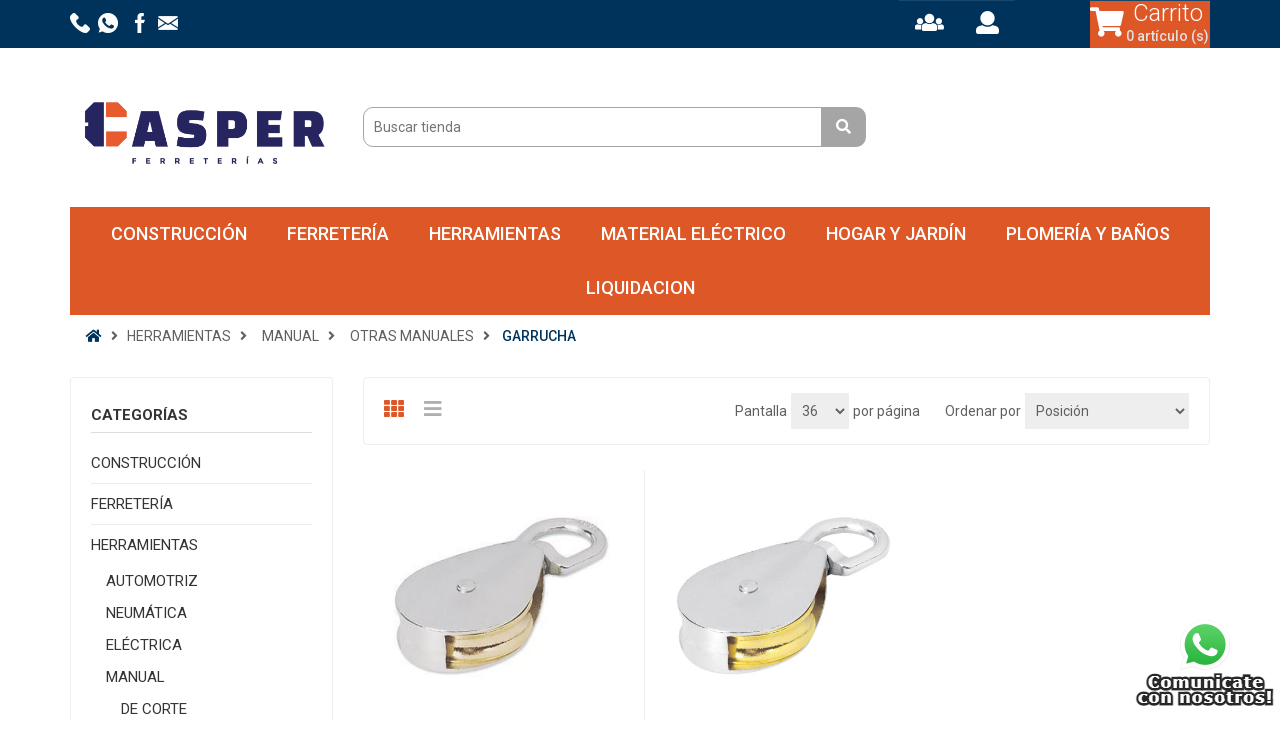

--- FILE ---
content_type: text/html; charset=utf-8
request_url: https://ferreteriascasper.com/garrucha
body_size: 11600
content:
<!DOCTYPE html><html lang=es class=html-category-page><head><title>GARRUCHA | Ferreter&#xED;as CASPER | Materiales Construcci&#xF3;n en Los Cabos</title><meta charset=UTF-8><meta name=description content="Casper Ferreterías en San José del Cabo, ofrece materiales para construcción, materiales eléctricos, herramientas  y productos en ferretería en Los Cabos."><meta name=keywords content="Ferreterías en Los Cabos,Materiales Construccion y Eléctricos."><meta name=generator content=nopCommerce><meta name=viewport content="width=device-width, initial-scale=1"><head><meta charset=UTF-8><link href="//fonts.googleapis.com/css?family=Roboto:300,400,500,700" rel=stylesheet><link href=//use.fontawesome.com/releases/v5.0.6/css/all.css rel=stylesheet><script src=https://npmcdn.com/tether@1.2.4/dist/js/tether.min.js></script><link href=/lib/jquery-ui/jquery-ui-1.12.1.custom/jquery-ui.min.css rel=stylesheet><link href=/Themes/NopMekanik/Content/css/bootstrap.css rel=stylesheet><link href=/Themes/NopMekanik/Content/css/owl.carousel.css rel=stylesheet><link href=/Themes/NopMekanik/Content/css/styles.css rel=stylesheet><link href=/Themes/NopMekanik/Content/css/responsive.css rel=stylesheet><link href=/Themes/NopMekanik/Content/css/cdcart.css rel=stylesheet><link href=/Themes/NopMekanik/Content/css/color/customize.css rel=stylesheet><link rel="shortcut icon" href=\icons\icons_0\logicono.ico><script>(function(n,t,i,r,u){n[r]=n[r]||[];n[r].push({"gtm.start":(new Date).getTime(),event:"gtm.js"});var e=t.getElementsByTagName(i)[0],f=t.createElement(i),o=r!="dataLayer"?"&l="+r:"";f.async=!0;f.src="https://www.googletagmanager.com/gtm.js?id="+u+o;e.parentNode.insertBefore(f,e)})(window,document,"script","dataLayer","GTM-PMD4H4XM")</script><body><div class=ajax-loading-block-window style=display:none></div><div id=dialog-notifications-success title=Notificación style=display:none class=dialog-notification><span class=b-close title=Cerca><i class="fas fa-times"></i></span><div></div></div><div id=dialog-notifications-error title=Error style=display:none class=dialog-notification><span class=b-close title=Cerca><i class="fas fa-times"></i></span><div></div></div><div id=dialog-notifications-warning title=Advertencia style=display:none class=dialog-notification><span class=b-close title=Cerca><i class="fas fa-times"></i></span><div></div></div><div id=bar-notification class=bar-notification-container><span class=b-close title=Cerca><i class="fas fa-times"></i></span><div></div></div><!--[if lte IE 8]><div style=clear:both;height:59px;text-align:center;position:relative><a href=http://www.microsoft.com/windows/internet-explorer/default.aspx target=_blank> <img src=/Themes/NopMekanik/Content/images/ie_warning.jpg height=42 width=820 alt="You are using an outdated browser. For a faster, safer browsing experience, upgrade for free today."> </a></div><![endif]--><div><div><div class=master-wrapper-page><div class=header-container><div class=header><div class="header-upper inactive"><div class=container><div class=row><div class=col-md-3><div class=header-selectors-wrapper><a href=tel:526241087808 target=_blank> <img src=/images/uploaded/telephone20x20.png alt=Llamanos>&nbsp; </a> <a href="https://api.whatsapp.com/send?phone=+526241087808&amp;text=Mensaje%20desde%20ferreteriascasper.com:" target=_blank> <img src=/images/uploaded/whatsapp20x20.png alt=Whatsapp> &nbsp; </a> <a href="https://www.facebook.com/casperferreteriaLosCabos/?hl=es" target=_blank> <img src=/images/uploaded/facebook20x20.png alt=Instagram>&nbsp; </a> <a href=mailto:asesorventas@grupocasper.com target=_blank> <img src=/images/uploaded/envelope20x20.png alt=Email>&nbsp; </a></div></div><div class=col-md-5></div><div class=col-md-2><div class=header-links-wrapper><div class=header-links><ul><li><a class=cd-img-replace href=register><i class="fas fa-users" title="Registrar Nuevo Usuario"></i></a><li><a class=cd-img-replace href=login><i class="fas fa-user" title="Iniciar Sesion"></i></a></ul></div></div></div><div class=col-md-2><div class=header-links-wrapper><div id=flyout-cart class=flyout-cart><div class=row><div class="cd-cart-trigger col-6"><a class=cd-img-replace href=#0> <i class="fas fa-shopping-cart"></i> <span class=cart-label>Carrito</span> <span class=cart-qty>0 artículo (s)</span> </a></div><div class="mobile-info-trigger col-6 hidden-md-up"><a class=toggle-info id=toggle-info> <i class="far fa-user"></i> <span class=cart-label>User</span> <span class=cart-qty>Information</span> </a></div></div><div id=cd-shadow-layer></div><div class=mini-shopping-cart id=cd-cart><div class=count>No tienes artículos en tu carrito de compras.</div></div><div class=clearfix></div></div></div></div></div></div></div><div class=header-lower><div class=container><div class=row><div class=col-md-3><div class=header-logo><a href="/"> <img alt="Casper Ferreterias" src=https://ferreteriascasper.com/images/thumbs/0004153_logonewCasper2.png> </a></div></div><div class=col-md-6><div class="search-box store-search-box"><form method=get id=small-search-box-form action=/search><input type=text class=search-box-text id=small-searchterms autocomplete=off name=q placeholder="Buscar tienda" aria-label="Buscar tienda"> <button type=submit class="button-1 search-box-button"> <i class="fas fa-search"></i> </button></form></div><div class=col-md-1></div></div><div class=col-md-2><div id=flyout-cart class=flyout-cart><div class=row><div class="cd-cart-trigger col-6"><a class=cd-img-replace href=#0> <i class="fas fa-shopping-cart"></i> <span class=cart-label>Carrito</span> <span class=cart-qty>0 artículo (s)</span> </a></div><div class="mobile-info-trigger col-6 hidden-md-up"><a class=toggle-info id=toggle-info> <i class="far fa-user"></i> <span class=cart-label>User</span> <span class=cart-qty>Information</span> </a></div></div><div id=cd-shadow-layer></div><div class=mini-shopping-cart id=cd-cart><div class=count>No tienes artículos en tu carrito de compras.</div></div><div class=clearfix></div></div></div></div></div></div></div><div class=container><div class=header-menu><ul class="top-menu notmobile"><li><a href=/construcci%C3%B3n> CONSTRUCCI&#xD3;N </a><div class="sublist-toggle fa"></div><ul class="sublist first-level"><li><a href=/aceros> ACEROS </a><div class="sublist-toggle fa"></div><ul class=sublist><li><a href=/castillos-mallas-y-alambres> CASTILLOS, MALLAS Y ALAMBRES </a><li><a href=/varilla> VARILLA </a></ul><li><a href=/adhesivos-y-colorantes> ADHESIVOS Y COLORANTES </a><div class="sublist-toggle fa"></div><ul class=sublist><li><a href=/adhesivos-para-pisos> ADHESIVOS PARA PISOS </a><li><a href=/estuco> ESTUCO </a><li><a href=/colores-para-cemento> COLORES PARA CEMENTO </a></ul><li><a href=/polvos> POLVOS </a><div class="sublist-toggle fa"></div><ul class=sublist><li><a href=/cemento> CEMENTO </a><li><a href=/yeso> YESO </a><li><a href=/cal> CAL </a><li><a href=/multiplast> MULTIPLAST </a></ul><li><a href=/block> BLOCK </a></ul><li><a href=/ferreter%C3%ADa> FERRETER&#xCD;A </a><div class="sublist-toggle fa"></div><ul class="sublist first-level"><li><a href=/seguridad-industrial> SEGURIDAD INDUSTRIAL </a><div class="sublist-toggle fa"></div><ul class=sublist><li><a href=/chaleco> CHALECO </a><li><a href=/casco> CASCO </a><li><a href=/faja> FAJA </a><li><a href=/impermeables-y-overoles> IMPERMEABLES Y OVEROLES </a><li><a href=/mas-seguridad-industrial> MAS SEGURIDAD INDUSTRIAL </a><div class="sublist-toggle fa"></div><ul class=sublist><li><a href=/luces-preventivas> LUCES PREVENTIVAS </a><li><a href=/trafitambo> TRAFITAMBO </a><li><a href=/tri%C3%A1ngulo-fantasma> TRI&#xC1;NGULO FANTASMA </a><li><a href=/letreros> LETREROS </a></ul></ul><li><a href=/cerraduras-y-candados> CERRADURAS Y CANDADOS </a><div class="sublist-toggle fa"></div><ul class=sublist><li><a href=/candados> CANDADOS </a><li><a href=/cerraduras-y-cerrojos> CERRADURAS Y CERROJOS </a><li><a href=/chapas-y-mirillas> CHAPAS Y MIRILLAS </a><li><a href=/manijas-y-perillas> MANIJAS Y PERILLAS </a><li><a href=/mas-en-cerraduras> MAS EN CERRADURAS </a></ul><li><a href=/abrasivos> ABRASIVOS </a><div class="sublist-toggle fa"></div><ul class=sublist><li><a href=/abrasivos-solidos> ABRASIVOS SOLIDOS </a><div class="sublist-toggle fa"></div><ul class=sublist><li><a href=/disco-de-corte> DISCO DE CORTE </a><li><a href=/disco-de-desbaste> DISCO DE DESBASTE </a><li><a href=/cardas-y-copas> CARDAS Y COPAS </a></ul><li><a href=/diamante> DIAMANTE </a><div class="sublist-toggle fa"></div><ul class=sublist><li><a href=/disco-de-diamante> DISCO DE DIAMANTE </a><li><a href=/copas-de-diamante> COPAS DE DIAMANTE </a><li><a href=/brocas-de-diamante> BROCAS DE DIAMANTE </a><li><a href=/pads-de-diamante> PADS DE DIAMANTE </a></ul></ul><li><a href=/pintura> PINTURA </a><div class="sublist-toggle fa"></div><ul class=sublist><li><a href=/brochas> BROCHAS </a><li><a href=/pintura-en-aerosol> PINTURA EN AEROSOL </a><li><a href=/resanadores> RESANADORES </a><li><a href=/hojas-y-discos-de-lija> HOJAS Y DISCOS DE LIJA </a><li><a href=/mas-pinturas> MAS PINTURAS </a></ul><li><a href=/adhesivos-y-selladores> ADHESIVOS Y SELLADORES </a><div class="sublist-toggle fa"></div><ul class=sublist><li><a href=/pegamentos-y-aditivos> PEGAMENTOS Y ADITIVOS </a><li><a href=/selladores> SELLADORES </a><li><a href=/espumas-y-silicones> ESPUMAS Y SILICONES </a><li><a href=/impermeabilizantes> IMPERMEABILIZANTES </a></ul></ul><li><a href=/herramientas> HERRAMIENTAS </a><div class="sublist-toggle fa"></div><ul class="sublist first-level"><li><a href=/automotriz> AUTOMOTRIZ </a><div class="sublist-toggle fa"></div><ul class=sublist><li><a href=/gatos-y-patines> GATOS Y PATINES </a><li><a href=/cables-pasa-corriente> CABLES PASA CORRIENTE </a><li><a href=/autocle-juego-de-dados> AUTOCLE (JUEGO DE DADOS) </a><li><a href=/crucetas> CRUCETAS </a><li><a href=/mas-automotriz> MAS AUTOMOTRIZ </a><div class="sublist-toggle fa"></div><ul class=sublist><li><a href=/llaves-allen-y-torx> LLAVES ALLEN Y TORX </a><li><a href=/inversores> INVERSORES </a></ul></ul><li><a href=/el%C3%A9ctrica> EL&#xC9;CTRICA </a><div class="sublist-toggle fa"></div><ul class=sublist><li><a href=/atornillador> ATORNILLADOR </a><li><a href=/esmeriladora> ESMERILADORA </a><li><a href=/lijadoras> LIJADORAS </a><li><a href=/rotomartillo> ROTOMARTILLO </a><li><a href=/mas-m%C3%A1quinas-el%C3%A9ctricas> MAS M&#xC1;QUINAS EL&#xC9;CTRICAS </a></ul><li><a href=/manual> MANUAL </a><div class="sublist-toggle fa"></div><ul class=sublist><li><a href=/de-corte> DE CORTE </a><li><a href=/desarmadores> DESARMADORES </a><li><a href=/martillos> MARTILLOS </a><li><a href=/carretillas-y-accs> CARRETILLAS Y ACCS </a><li><a href=/otras-manuales> OTRAS MANUALES </a><div class="sublist-toggle fa"></div><ul class=sublist><li><a href=/mangos-de-repuesto> MANGOS DE REPUESTO </a><li><a href=/flexometros> FLEXOMETROS </a><li><a href=/engrapadoras> ENGRAPADORAS </a><li><a href=/remachadoras> REMACHADORAS </a><li><a href=/niveles> NIVELES </a><li><a href=/tiral%C3%ADneas> TIRAL&#xCD;NEAS </a></ul></ul><li><a href=/a-gasolina> A GASOLINA </a><div class="sublist-toggle fa"></div><ul class=sublist><li><a href=/generadores> GENERADORES </a><li><a href=/motosierras-y-accs> MOTOSIERRAS Y ACCS </a><li><a href=/motobombas> MOTOBOMBAS </a><li><a href=/otras-a-gasolina> OTRAS A GASOLINA </a></ul><li><a href=/mas-herramientas> MAS HERRAMIENTAS </a></ul><li><a href=/material-el%C3%A9ctrico> MATERIAL EL&#xC9;CTRICO </a><div class="sublist-toggle fa"></div><ul class="sublist first-level"><li><a href=/instalaci%C3%B3n-el%C3%A9ctrica> INSTALACI&#xD3;N EL&#xC9;CTRICA </a><div class="sublist-toggle fa"></div><ul class=sublist><li><a href=/canaletas> CANALETAS </a><li><a href=/apagador> APAGADOR </a><li><a href=/cintas-de-aislar-el%C3%A9ctricas> CINTAS DE AISLAR EL&#xC9;CTRICAS </a><li><a href=/contactos> CONTACTOS </a><li><a href=/centros-de-carga> CENTROS DE CARGA </a><li><a href=/mas-electricas> MAS ELECTRICAS </a><div class="sublist-toggle fa"></div><ul class=sublist><li><a href=/clavijas> CLAVIJAS </a></ul></ul><li><a href=/iluminaci%C3%B3n> ILUMINACI&#xD3;N </a><div class="sublist-toggle fa"></div><ul class=sublist><li><a href=/tubos> TUBOS </a><li><a href=/led> LED </a><li><a href=/foco> FOCO </a><li><a href=/balastras> BALASTRAS </a><li><a href=/linternas> LINTERNAS </a><li><a href=/mas-iluminaci%C3%B3n> MAS ILUMINACI&#xD3;N </a></ul><li><a href=/electr%C3%B3nica> ELECTR&#xD3;NICA </a><div class="sublist-toggle fa"></div><ul class=sublist><li><a href=/inversores-y-reguladores> INVERSORES Y REGULADORES </a><li><a href=/no-break> NO BREAK </a><li><a href=/pilas-y-cargadores> PILAS Y CARGADORES </a><li><a href=/productos-de-electr%C3%B3nica> PRODUCTOS DE ELECTR&#xD3;NICA </a></ul></ul><li><a href=/hogar-y-jard%C3%ADn> HOGAR Y JARD&#xCD;N </a><div class="sublist-toggle fa"></div><ul class="sublist first-level"><li><a href=/refrigeracion-y-accesorios> REFRIGERACION Y ACCESORIOS </a><li><a href=/linea-blanca-y-electrodom%C3%A9sticos> LINEA BLANCA Y ELECTRODOM&#xC9;STICOS </a><div class="sublist-toggle fa"></div><ul class=sublist><li><a href=/extractores-y-ventiladores> EXTRACTORES Y VENTILADORES </a><li><a href=/deportes-y-exterior> DEPORTES Y EXTERIOR </a><li><a href=/electrodomesticos> ELECTRODOMESTICOS </a><li><a href=/estufas-parrillas-y-tanques-de-gas> ESTUFAS, PARRILLAS Y TANQUES DE GAS </a><li><a href=/productos-varios> PRODUCTOS VARIOS </a></ul><li><a href=/jardin> JARDIN </a><div class="sublist-toggle fa"></div><ul class=sublist><li><a href=/fumigadores> FUMIGADORES </a><li><a href=/insecticidas-venenos-y-repelentes> INSECTICIDAS, VENENOS Y REPELENTES </a><li><a href=/mangueras-para-riego> MANGUERAS PARA RIEGO </a><li><a href=/herramientas-para-jardin> HERRAMIENTAS PARA JARDIN </a><li><a href=/otros-jardineria> OTROS JARDINERIA </a><div class="sublist-toggle fa"></div><ul class=sublist><li><a href=/pistolas-y-conectores-para-manguera> PISTOLAS Y CONECTORES PARA MANGUERA </a></ul></ul></ul><li><a href=/plomer%C3%ADa-y-ba%C3%B1os> PLOMER&#xCD;A Y BA&#xD1;OS </a><div class="sublist-toggle fa"></div><ul class="sublist first-level"><li><a href=/plomeria> PLOMERIA </a><div class="sublist-toggle fa"></div><ul class=sublist><li><a href=/tuberia-y-conexiones> TUBERIA Y CONEXIONES </a><div class="sublist-toggle fa"></div><ul class=sublist><li><a href=/sanitarias> SANITARIAS </a><li><a href=/hidraulicas> HIDRAULICAS </a><li><a href=/galvanizadas> GALVANIZADAS </a><li><a href=/cobre> COBRE </a><li><a href=/cpvc> CPVC </a><li><a href=/ppr> PPR </a><li><a href=/cortadores-para-tubo> CORTADORES PARA TUBO </a><li><a href=/tubos-flexibles-y-conexiones-para-gas> TUBOS FLEXIBLES Y CONEXIONES PARA GAS </a></ul><li><a href=/conexiones-codos-niple-y-tapones> CONEXIONES, CODOS, NIPLE Y TAPONES </a><li><a href=/tinacos-y-accesorios> TINACOS Y ACCESORIOS </a><li><a href=/v%C3%A1lvulas-llaves-y-pichanchas> V&#xC1;LVULAS, LLAVES Y PICHANCHAS </a><li><a href=/reguladores-y-mangueras-para-gas> REGULADORES Y MANGUERAS PARA GAS </a><li><a href=/mas-plomeria> MAS PLOMERIA </a><div class="sublist-toggle fa"></div><ul class=sublist><li><a href=/llaves-para-jard%C3%ADn> LLAVES PARA JARD&#xCD;N </a><li><a href=/pegamentos-para-tuber%C3%ADa> PEGAMENTOS PARA TUBER&#xCD;A </a></ul></ul><li><a href=/griferia> GRIFERIA </a><div class="sublist-toggle fa"></div><ul class=sublist><li><a href=/para-sanitario-wc> PARA SANITARIO (WC) </a><li><a href=/para-lavabo-y-fregadero> PARA LAVABO Y FREGADERO </a><li><a href=/para-lavadora> PARA LAVADORA </a><li><a href=/para-lava-vajillas> PARA LAVA VAJILLAS </a><li><a href=/mezcladoras> MEZCLADORAS </a><li><a href=/monomandos> MONOMANDOS </a><li><a href=/regaderas> REGADERAS </a><li><a href=/conectores-flexibles> CONECTORES FLEXIBLES </a><li><a href=/accesorios-para-lavabo-y-fregadero> ACCESORIOS PARA LAVABO Y FREGADERO </a><li><a href=/mas-griferia> MAS GRIFERIA </a><div class="sublist-toggle fa"></div><ul class=sublist><li><a href=/llaves-de-control-angular> LLAVES DE CONTROL ANGULAR </a></ul></ul><li><a href=/calentadores> CALENTADORES </a><div class="sublist-toggle fa"></div><ul class=sublist><li><a href=/calentadores-el%C3%A9ctricos> CALENTADORES EL&#xC9;CTRICOS </a><li><a href=/calentadores-a-gas> CALENTADORES A GAS </a><li><a href=/calentadores-solares> CALENTADORES SOLARES </a><li><a href=/accesorios-para-calentadores> ACCESORIOS PARA CALENTADORES </a></ul><li><a href=/bombas> BOMBAS </a><div class="sublist-toggle fa"></div><ul class=sublist><li><a href=/bombas-y-tanques-hidroneumaticos> BOMBAS Y TANQUES HIDRONEUMATICOS </a><li><a href=/periferica> PERIFERICA </a><li><a href=/centrifuga> CENTRIFUGA </a><li><a href=/presurizadora> PRESURIZADORA </a><li><a href=/sumergible> SUMERGIBLE </a><li><a href=/otras-bombas-y-accesorios> OTRAS BOMBAS Y ACCESORIOS </a></ul></ul><li><a href=/liquidacion> LIQUIDACION </a></ul><div class=menu-toggle>Categorías</div><ul class="top-menu mobile"><li><a href=/construcci%C3%B3n> CONSTRUCCI&#xD3;N </a><div class="sublist-toggle fa"></div><ul class="sublist first-level"><li><a href=/aceros> ACEROS </a><div class="sublist-toggle fa"></div><ul class=sublist><li><a href=/castillos-mallas-y-alambres> CASTILLOS, MALLAS Y ALAMBRES </a><li><a href=/varilla> VARILLA </a></ul><li><a href=/adhesivos-y-colorantes> ADHESIVOS Y COLORANTES </a><div class="sublist-toggle fa"></div><ul class=sublist><li><a href=/adhesivos-para-pisos> ADHESIVOS PARA PISOS </a><li><a href=/estuco> ESTUCO </a><li><a href=/colores-para-cemento> COLORES PARA CEMENTO </a></ul><li><a href=/polvos> POLVOS </a><div class="sublist-toggle fa"></div><ul class=sublist><li><a href=/cemento> CEMENTO </a><li><a href=/yeso> YESO </a><li><a href=/cal> CAL </a><li><a href=/multiplast> MULTIPLAST </a></ul><li><a href=/block> BLOCK </a></ul><li><a href=/ferreter%C3%ADa> FERRETER&#xCD;A </a><div class="sublist-toggle fa"></div><ul class="sublist first-level"><li><a href=/seguridad-industrial> SEGURIDAD INDUSTRIAL </a><div class="sublist-toggle fa"></div><ul class=sublist><li><a href=/chaleco> CHALECO </a><li><a href=/casco> CASCO </a><li><a href=/faja> FAJA </a><li><a href=/impermeables-y-overoles> IMPERMEABLES Y OVEROLES </a><li><a href=/mas-seguridad-industrial> MAS SEGURIDAD INDUSTRIAL </a><div class="sublist-toggle fa"></div><ul class=sublist><li><a href=/botas> BOTAS </a><li><a href=/luces-preventivas> LUCES PREVENTIVAS </a><li><a href=/se%C3%B1alizaci%C3%B3n> SE&#xD1;ALIZACI&#xD3;N </a><li><a href=/trafitambo> TRAFITAMBO </a><li><a href=/tri%C3%A1ngulo-fantasma> TRI&#xC1;NGULO FANTASMA </a><li><a href=/mascarillas> MASCARILLAS </a><li><a href=/letreros> LETREROS </a><li><a href=/lentes-y-gogles> LENTES Y GOGLES </a><li><a href=/porta-herramientas> PORTA HERRAMIENTAS </a><li><a href=/tapones-auditivos> TAPONES AUDITIVOS </a><li><a href=/contra-incendio> CONTRA INCENDIO </a><li><a href=/rodilleras> RODILLERAS </a><li><a href=/sensores> SENSORES </a><li><a href=/accesorios-de-seguridad> ACCESORIOS DE SEGURIDAD </a></ul></ul><li><a href=/ferreteria-en-general> FERRETERIA EN GENERAL </a><div class="sublist-toggle fa"></div><ul class=sublist><li><a href=/torniller%C3%ACa-y-clavos> TORNILLER&#xCC;A Y CLAVOS </a><div class="sublist-toggle fa"></div><ul class=sublist><li><a href=/clavo> CLAVO </a><li><a href=/tornillos> TORNILLOS </a><li><a href=/taquetes> TAQUETES </a><li><a href=/tuercas-y-rondanas> TUERCAS Y RONDANAS </a><li><a href=/remaches> REMACHES </a><li><a href=/abrazadera> ABRAZADERA </a><li><a href=/pijas-y-armellas> PIJAS Y ARMELLAS </a></ul><li><a href=/diablos-de-carga> DIABLOS DE CARGA </a><li><a href=/escaleras> ESCALERAS </a><li><a href=/lonas-y-toldos> LONAS Y TOLDOS </a><li><a href=/otros-productos-de-ferreteria> OTROS PRODUCTOS DE FERRETERIA </a><div class="sublist-toggle fa"></div><ul class=sublist><li><a href=/mallas-y-alambres> MALLAS Y ALAMBRES </a><li><a href=/b%C3%A1sculas> B&#xC1;SCULAS </a><li><a href=/guantes> GUANTES </a><li><a href=/calzado> CALZADO </a><li><a href=/broca> BROCA </a><li><a href=/cuerdas> CUERDAS </a><li><a href=/doblador-de-tubo> DOBLADOR DE TUBO </a><li><a href=/cajas-de-herramienta> CAJAS DE HERRAMIENTA </a><li><a href=/organizadores-y-exhibidores> ORGANIZADORES Y EXHIBIDORES </a><li><a href=/limas> LIMAS </a><li><a href=/cadenas-y-accesorios> CADENAS Y ACCESORIOS </a><li><a href=/manguera-de-nivel> MANGUERA DE NIVEL </a><li><a href=/prensas-y-sargentos> PRENSAS Y SARGENTOS </a><li><a href=/liquidos-de-limpieza> LIQUIDOS DE LIMPIEZA </a><li><a href=/mensulas-y-escuadras> MENSULAS Y ESCUADRAS </a><li><a href=/correderas> CORREDERAS </a></ul></ul><li><a href=/cerraduras-y-candados> CERRADURAS Y CANDADOS </a><div class="sublist-toggle fa"></div><ul class=sublist><li><a href=/candados> CANDADOS </a><li><a href=/cerraduras-y-cerrojos> CERRADURAS Y CERROJOS </a><li><a href=/chapas-y-mirillas> CHAPAS Y MIRILLAS </a><li><a href=/manijas-y-perillas> MANIJAS Y PERILLAS </a><li><a href=/mas-en-cerraduras> MAS EN CERRADURAS </a><div class="sublist-toggle fa"></div><ul class=sublist><li><a href=/bisagras> BISAGRAS </a><li><a href=/pasadores> PASADORES </a><li><a href=/accesorios-de-cerraduras> ACCESORIOS DE CERRADURAS </a></ul></ul><li><a href=/abrasivos> ABRASIVOS </a><div class="sublist-toggle fa"></div><ul class=sublist><li><a href=/abrasivos-solidos> ABRASIVOS SOLIDOS </a><div class="sublist-toggle fa"></div><ul class=sublist><li><a href=/disco-de-corte> DISCO DE CORTE </a><li><a href=/disco-de-desbaste> DISCO DE DESBASTE </a><li><a href=/cardas-y-copas> CARDAS Y COPAS </a></ul><li><a href=/diamante> DIAMANTE </a><div class="sublist-toggle fa"></div><ul class=sublist><li><a href=/disco-de-diamante> DISCO DE DIAMANTE </a><li><a href=/copas-de-diamante> COPAS DE DIAMANTE </a><li><a href=/brocas-de-diamante> BROCAS DE DIAMANTE </a><li><a href=/pads-de-diamante> PADS DE DIAMANTE </a></ul></ul><li><a href=/pintura> PINTURA </a><div class="sublist-toggle fa"></div><ul class=sublist><li><a href=/brochas> BROCHAS </a><li><a href=/pintura-en-aerosol> PINTURA EN AEROSOL </a><li><a href=/resanadores> RESANADORES </a><li><a href=/rodillos-pistolas-y-accesorios> RODILLOS, PISTOLAS Y ACCESORIOS </a><li><a href=/hojas-y-discos-de-lija> HOJAS Y DISCOS DE LIJA </a><li><a href=/mas-pinturas> MAS PINTURAS </a><div class="sublist-toggle fa"></div><ul class=sublist><li><a href=/colorante> COLORANTE </a><li><a href=/pinturas-y-solventes> PINTURAS Y SOLVENTES </a></ul></ul><li><a href=/adhesivos-y-selladores> ADHESIVOS Y SELLADORES </a><div class="sublist-toggle fa"></div><ul class=sublist><li><a href=/pegamentos-y-aditivos> PEGAMENTOS Y ADITIVOS </a><li><a href=/selladores> SELLADORES </a><li><a href=/espumas-y-silicones> ESPUMAS Y SILICONES </a><li><a href=/cintas> CINTAS </a><li><a href=/impermeabilizantes> IMPERMEABILIZANTES </a></ul></ul><li><a href=/herramientas> HERRAMIENTAS </a><div class="sublist-toggle fa"></div><ul class="sublist first-level"><li><a href=/automotriz> AUTOMOTRIZ </a><div class="sublist-toggle fa"></div><ul class=sublist><li><a href=/gatos-y-patines> GATOS Y PATINES </a><li><a href=/cables-pasa-corriente> CABLES PASA CORRIENTE </a><li><a href=/autocle-juego-de-dados> AUTOCLE (JUEGO DE DADOS) </a><li><a href=/crucetas> CRUCETAS </a><li><a href=/mas-automotriz> MAS AUTOMOTRIZ </a><div class="sublist-toggle fa"></div><ul class=sublist><li><a href=/soporte-tipo-torre> SOPORTE TIPO TORRE </a><li><a href=/arrancador-de-baterias> ARRANCADOR DE BATERIAS </a><li><a href=/llaves-allen-y-torx> LLAVES ALLEN Y TORX </a><li><a href=/cama-para-mecanico> CAMA PARA MECANICO </a><li><a href=/aceites-y-lubricantes> ACEITES Y LUBRICANTES </a><li><a href=/inversores> INVERSORES </a><li><a href=/dados-y-llaves-mecanicas> DADOS Y LLAVES MECANICAS </a><li><a href=/accesorios-automotrices> ACCESORIOS AUTOMOTRICES </a></ul></ul><li><a href=/neum%C3%A1tica> NEUM&#xC1;TICA </a><div class="sublist-toggle fa"></div><ul class=sublist><li><a href=/pistola-de-impacto> PISTOLA DE IMPACTO </a><li><a href=/taladros-neum%C3%A1ticos> TALADROS NEUM&#xC1;TICOS </a><li><a href=/clavadoras-y-accs> CLAVADORAS Y ACCS </a><li><a href=/pistola-de-aire> PISTOLA DE AIRE </a></ul><li><a href=/el%C3%A9ctrica> EL&#xC9;CTRICA </a><div class="sublist-toggle fa"></div><ul class=sublist><li><a href=/atornillador> ATORNILLADOR </a><li><a href=/esmeriladora> ESMERILADORA </a><li><a href=/lijadoras> LIJADORAS </a><li><a href=/rotomartillo> ROTOMARTILLO </a><li><a href=/mas-m%C3%A1quinas-el%C3%A9ctricas> MAS M&#xC1;QUINAS EL&#xC9;CTRICAS </a><div class="sublist-toggle fa"></div><ul class=sublist><li><a href=/hidrolavadoras-el%C3%A9ctricas> HIDROLAVADORAS EL&#xC9;CTRICAS </a><li><a href=/aspiradoras> ASPIRADORAS </a><li><a href=/destornillador> DESTORNILLADOR </a><li><a href=/martillos-el%C3%A9ctricos> MARTILLOS EL&#xC9;CTRICOS </a><li><a href=/mototul> MOTOTUL </a><li><a href=/pistolas-el%C3%A9ctricas> PISTOLAS EL&#xC9;CTRICAS </a><li><a href=/pulidoras> PULIDORAS </a><li><a href=/sierras> SIERRAS </a><li><a href=/taladros-el%C3%A9ctricos> TALADROS EL&#xC9;CTRICOS </a><li><a href=/router-rebajadora> ROUTER / REBAJADORA </a><li><a href=/esmerilesrectificador> ESMERILES/RECTIFICADOR </a><li><a href=/compresores-y-accs> COMPRESORES Y ACCS </a><li><a href=/soldadoras-inversoras> SOLDADORAS INVERSORAS </a><li><a href=/cautin> CAUTIN </a><li><a href=/podadora-el%C3%A9ctricacombusti%C3%B3n> PODADORA EL&#xC9;CTRICA/COMBUSTI&#xD3;N </a></ul></ul><li><a href=/manual> MANUAL </a><div class="sublist-toggle fa"></div><ul class=sublist><li><a href=/de-corte> DE CORTE </a><div class="sublist-toggle fa"></div><ul class=sublist><li><a href=/cutter> CUTTER </a><li><a href=/corta-perno> CORTA PERNO </a><li><a href=/hacha> HACHA </a><li><a href=/machete> MACHETE </a><li><a href=/navajas-y-cuchillas> NAVAJAS Y CUCHILLAS </a><li><a href=/pinzas> PINZAS </a><li><a href=/tijeras> TIJERAS </a><li><a href=/cuchillos> CUCHILLOS </a><li><a href=/serrotes-y-serruchos> SERROTES Y SERRUCHOS </a><li><a href=/sierras-y-seguetas> SIERRAS Y SEGUETAS </a></ul><li><a href=/desarmadores> DESARMADORES </a><li><a href=/martillos> MARTILLOS </a><li><a href=/carretillas-y-accs> CARRETILLAS Y ACCS </a><li><a href=/otras-manuales> OTRAS MANUALES </a><div class="sublist-toggle fa"></div><ul class=sublist><li><a href=/mangos-de-repuesto> MANGOS DE REPUESTO </a><li><a href=/cincel> CINCEL </a><li><a href=/flexometros> FLEXOMETROS </a><li><a href=/engrapadoras> ENGRAPADORAS </a><li><a href=/espatulas-y-cu%C3%B1as> ESPATULAS Y CU&#xD1;AS </a><li><a href=/remachadoras> REMACHADORAS </a><li><a href=/grifa> GRIFA </a><li><a href=/niveles> NIVELES </a><li><a href=/grasera> GRASERA </a><li><a href=/martelina> MARTELINA </a><li><a href=/tiral%C3%ADneas> TIRAL&#xCD;NEAS </a><li><a href=/escuadras> ESCUADRAS </a><li><a href=/machuelos-y-tarrajas> MACHUELOS Y TARRAJAS </a><li><a href=/mazos-y-marros> MAZOS Y MARROS </a><li><a href=/formon> FORMON </a><li><a href=/punzon> PUNZON </a><li><a href=/garrucha> GARRUCHA </a><li><a href=/cepillos-de-alambre> CEPILLOS DE ALAMBRE </a><li><a href=/tirolera> TIROLERA </a><li><a href=/cortadora-manual> CORTADORA MANUAL </a><li><a href=/cables-de-acero> CABLES DE ACERO </a><li><a href=/hilos> HILOS </a><li><a href=/cucharas> CUCHARAS </a><li><a href=/pisones> PISONES </a><li><a href=/zapapicos-y-talachos> ZAPAPICOS Y TALACHOS </a><li><a href=/palas-y-cavadores> PALAS Y CAVADORES </a><li><a href=/flotas-y-llanas> FLOTAS Y LLANAS </a><li><a href=/revolvedoras> REVOLVEDORAS </a><li><a href=/barretas-y-barras> BARRETAS Y BARRAS </a><li><a href=/malacate> MALACATE </a></ul></ul><li><a href=/a-gasolina> A GASOLINA </a><div class="sublist-toggle fa"></div><ul class=sublist><li><a href=/generadores> GENERADORES </a><li><a href=/motosierras-y-accs> MOTOSIERRAS Y ACCS </a><li><a href=/motobombas> MOTOBOMBAS </a><li><a href=/otras-a-gasolina> OTRAS A GASOLINA </a><div class="sublist-toggle fa"></div><ul class=sublist><li><a href=/hidrolavadoras-a-gasolina> HIDROLAVADORAS A GASOLINA </a><li><a href=/desbrozadoras-y-accesorios> DESBROZADORAS Y ACCESORIOS </a></ul></ul><li><a href=/mas-herramientas> MAS HERRAMIENTAS </a><div class="sublist-toggle fa"></div><ul class=sublist><li><a href=/accesorios-para-herramientas> ACCESORIOS PARA HERRAMIENTAS </a><div class="sublist-toggle fa"></div><ul class=sublist><li><a href=/fijacion-y-fulminantes> FIJACION Y FULMINANTES </a><li><a href=/boquilla> BOQUILLA </a><li><a href=/broquero> BROQUERO </a><li><a href=/avellanadores> AVELLANADORES </a><li><a href=/electrodos> ELECTRODOS </a><li><a href=/accesorios-para-soldar> ACCESORIOS PARA SOLDAR </a><li><a href=/carbones> CARBONES </a><li><a href=/otros-accesorios-para-herramientas> OTROS ACCESORIOS PARA HERRAMIENTAS </a><li><a href=/refacciones> REFACCIONES </a></ul><li><a href=/medici%C3%B3n> MEDICI&#xD3;N </a><div class="sublist-toggle fa"></div><ul class=sublist><li><a href=/mult%C3%ADmetros> MULT&#xCD;METROS </a><li><a href=/telemetros> TELEMETROS </a><li><a href=/torquimetros> TORQUIMETROS </a><li><a href=/reglas> REGLAS </a><li><a href=/calibradores> CALIBRADORES </a><li><a href=/otros-medici%C3%B3n> OTROS MEDICI&#xD3;N </a></ul><li><a href=/kits-y-combos> KITS Y COMBOS </a></ul></ul><li><a href=/material-el%C3%A9ctrico> MATERIAL EL&#xC9;CTRICO </a><div class="sublist-toggle fa"></div><ul class="sublist first-level"><li><a href=/instalaci%C3%B3n-el%C3%A9ctrica> INSTALACI&#xD3;N EL&#xC9;CTRICA </a><div class="sublist-toggle fa"></div><ul class=sublist><li><a href=/canaletas> CANALETAS </a><li><a href=/apagador> APAGADOR </a><li><a href=/cintas-de-aislar-el%C3%A9ctricas> CINTAS DE AISLAR EL&#xC9;CTRICAS </a><li><a href=/contactos> CONTACTOS </a><li><a href=/centros-de-carga> CENTROS DE CARGA </a><li><a href=/mas-electricas> MAS ELECTRICAS </a><div class="sublist-toggle fa"></div><ul class=sublist><li><a href=/cables-y-conectores> CABLES Y CONECTORES </a><li><a href=/placas> PLACAS </a><li><a href=/clavijas> CLAVIJAS </a><li><a href=/extensiones> EXTENSIONES </a><li><a href=/interruptores-termomagneticos> INTERRUPTORES TERMOMAGNETICOS </a><li><a href=/multicontactos> MULTICONTACTOS </a><li><a href=/cinchos> CINCHOS </a><li><a href=/mufas-bases> MUFAS / BASES </a><li><a href=/poliductos> POLIDUCTOS </a><li><a href=/portalamparas> PORTALAMPARAS </a><li><a href=/soquet> SOQUET </a><li><a href=/supresor-de-picos> SUPRESOR DE PICOS </a><li><a href=/grapas-para-cable> GRAPAS PARA CABLE </a><li><a href=/tubo-conexiones-y-perfil-el%C3%A9ctrico> TUBO, CONEXIONES Y PERFIL EL&#xC9;CTRICO </a><li><a href=/chalupa> CHALUPA </a><li><a href=/cajas> CAJAS </a><li><a href=/tapas> TAPAS </a><li><a href=/accesorios-el%C3%A9ctricos> ACCESORIOS EL&#xC9;CTRICOS </a></ul></ul><li><a href=/iluminaci%C3%B3n> ILUMINACI&#xD3;N </a><div class="sublist-toggle fa"></div><ul class=sublist><li><a href=/tubos> TUBOS </a><li><a href=/led> LED </a><li><a href=/foco> FOCO </a><li><a href=/balastras> BALASTRAS </a><li><a href=/linternas> LINTERNAS </a><li><a href=/mas-iluminaci%C3%B3n> MAS ILUMINACI&#xD3;N </a><div class="sublist-toggle fa"></div><ul class=sublist><li><a href=/faroles> FAROLES </a><li><a href=/lamparas> LAMPARAS </a><li><a href=/luminarios> LUMINARIOS </a><li><a href=/reflectores> REFLECTORES </a><li><a href=/arbotante> ARBOTANTE </a></ul></ul><li><a href=/electr%C3%B3nica> ELECTR&#xD3;NICA </a><div class="sublist-toggle fa"></div><ul class=sublist><li><a href=/inversores-y-reguladores> INVERSORES Y REGULADORES </a><li><a href=/no-break> NO BREAK </a><li><a href=/pilas-y-cargadores> PILAS Y CARGADORES </a><li><a href=/productos-de-electr%C3%B3nica> PRODUCTOS DE ELECTR&#xD3;NICA </a></ul></ul><li><a href=/hogar-y-jard%C3%ADn> HOGAR Y JARD&#xCD;N </a><div class="sublist-toggle fa"></div><ul class="sublist first-level"><li><a href=/refrigeracion-y-accesorios> REFRIGERACION Y ACCESORIOS </a><li><a href=/linea-blanca-y-electrodom%C3%A9sticos> LINEA BLANCA Y ELECTRODOM&#xC9;STICOS </a><div class="sublist-toggle fa"></div><ul class=sublist><li><a href=/extractores-y-ventiladores> EXTRACTORES Y VENTILADORES </a><li><a href=/deportes-y-exterior> DEPORTES Y EXTERIOR </a><li><a href=/electrodomesticos> ELECTRODOMESTICOS </a><li><a href=/estufas-parrillas-y-tanques-de-gas> ESTUFAS, PARRILLAS Y TANQUES DE GAS </a><li><a href=/productos-varios> PRODUCTOS VARIOS </a><div class="sublist-toggle fa"></div><ul class=sublist><li><a href=/escobas-y-cepillos> ESCOBAS Y CEPILLOS </a><li><a href=/jaladores> JALADORES </a><li><a href=/purificadores-de-agua> PURIFICADORES DE AGUA </a><li><a href=/productos-de-limpieza> PRODUCTOS DE LIMPIEZA </a></ul></ul><li><a href=/jardin> JARDIN </a><div class="sublist-toggle fa"></div><ul class=sublist><li><a href=/fumigadores> FUMIGADORES </a><li><a href=/insecticidas-venenos-y-repelentes> INSECTICIDAS, VENENOS Y REPELENTES </a><li><a href=/mangueras-para-riego> MANGUERAS PARA RIEGO </a><li><a href=/herramientas-para-jardin> HERRAMIENTAS PARA JARDIN </a><li><a href=/otros-jardineria> OTROS JARDINERIA </a><div class="sublist-toggle fa"></div><ul class=sublist><li><a href=/pistolas-y-conectores-para-manguera> PISTOLAS Y CONECTORES PARA MANGUERA </a><li><a href=/portamangueras> PORTAMANGUERAS </a><li><a href=/rastrillos> RASTRILLOS </a><li><a href=/aspersores> ASPERSORES </a><li><a href=/cortasetos-bieldos-y-hoces> CORTASETOS, BIELDOS Y HOCES </a><li><a href=/azadas-y-azadones> AZADAS Y AZADONES </a><li><a href=/casangas-y-guada%C3%B1as> CASANGAS Y GUADA&#xD1;AS </a></ul></ul></ul><li><a href=/plomer%C3%ADa-y-ba%C3%B1os> PLOMER&#xCD;A Y BA&#xD1;OS </a><div class="sublist-toggle fa"></div><ul class="sublist first-level"><li><a href=/plomeria> PLOMERIA </a><div class="sublist-toggle fa"></div><ul class=sublist><li><a href=/tuberia-y-conexiones> TUBERIA Y CONEXIONES </a><div class="sublist-toggle fa"></div><ul class=sublist><li><a href=/sanitarias> SANITARIAS </a><li><a href=/hidraulicas> HIDRAULICAS </a><li><a href=/galvanizadas> GALVANIZADAS </a><li><a href=/cobre> COBRE </a><li><a href=/cpvc> CPVC </a><li><a href=/ppr> PPR </a><li><a href=/cortadores-para-tubo> CORTADORES PARA TUBO </a><li><a href=/tubos-flexibles-y-conexiones-para-gas> TUBOS FLEXIBLES Y CONEXIONES PARA GAS </a></ul><li><a href=/conexiones-codos-niple-y-tapones> CONEXIONES, CODOS, NIPLE Y TAPONES </a><li><a href=/tinacos-y-accesorios> TINACOS Y ACCESORIOS </a><li><a href=/v%C3%A1lvulas-llaves-y-pichanchas> V&#xC1;LVULAS, LLAVES Y PICHANCHAS </a><li><a href=/reguladores-y-mangueras-para-gas> REGULADORES Y MANGUERAS PARA GAS </a><li><a href=/mas-plomeria> MAS PLOMERIA </a><div class="sublist-toggle fa"></div><ul class=sublist><li><a href=/llaves-para-jard%C3%ADn> LLAVES PARA JARD&#xCD;N </a><li><a href=/pegamentos-para-tuber%C3%ADa> PEGAMENTOS PARA TUBER&#xCD;A </a><li><a href=/coladeras> COLADERAS </a><li><a href=/accesorios-de-plomeria> ACCESORIOS DE PLOMERIA </a><li><a href=/destapaca%C3%B1os> DESTAPACA&#xD1;OS </a><li><a href=/lavadero> LAVADERO </a></ul></ul><li><a href=/griferia> GRIFERIA </a><div class="sublist-toggle fa"></div><ul class=sublist><li><a href=/para-sanitario-wc> PARA SANITARIO (WC) </a><li><a href=/para-lavabo-y-fregadero> PARA LAVABO Y FREGADERO </a><li><a href=/para-lavadora> PARA LAVADORA </a><li><a href=/para-lava-vajillas> PARA LAVA VAJILLAS </a><li><a href=/mezcladoras> MEZCLADORAS </a><li><a href=/monomandos> MONOMANDOS </a><li><a href=/regaderas> REGADERAS </a><li><a href=/conectores-flexibles> CONECTORES FLEXIBLES </a><li><a href=/accesorios-para-lavabo-y-fregadero> ACCESORIOS PARA LAVABO Y FREGADERO </a><li><a href=/mas-griferia> MAS GRIFERIA </a><div class="sublist-toggle fa"></div><ul class=sublist><li><a href=/llaves-de-control-angular> LLAVES DE CONTROL ANGULAR </a><li><a href=/tarjas> TARJAS </a><li><a href=/accesorios-para-wc> ACCESORIOS PARA WC </a></ul></ul><li><a href=/calentadores> CALENTADORES </a><div class="sublist-toggle fa"></div><ul class=sublist><li><a href=/calentadores-el%C3%A9ctricos> CALENTADORES EL&#xC9;CTRICOS </a><li><a href=/calentadores-a-gas> CALENTADORES A GAS </a><li><a href=/calentadores-solares> CALENTADORES SOLARES </a><li><a href=/accesorios-para-calentadores> ACCESORIOS PARA CALENTADORES </a></ul><li><a href=/bombas> BOMBAS </a><div class="sublist-toggle fa"></div><ul class=sublist><li><a href=/bombas-y-tanques-hidroneumaticos> BOMBAS Y TANQUES HIDRONEUMATICOS </a><li><a href=/periferica> PERIFERICA </a><li><a href=/centrifuga> CENTRIFUGA </a><li><a href=/presurizadora> PRESURIZADORA </a><li><a href=/sumergible> SUMERGIBLE </a><li><a href=/otras-bombas-y-accesorios> OTRAS BOMBAS Y ACCESORIOS </a></ul><li><a href=/muebles-de-ba%C3%B1o> MUEBLES DE BA&#xD1;O </a></ul><li><a href=/liquidacion> LIQUIDACION </a></ul></div></div></div><div class=container><div class=breadcrumb><ul itemscope itemtype=http://schema.org/BreadcrumbList><li><a href="/" title=Casa><i class="fas fa-home"></i></a> <i class="fas fa-angle-right"></i><li itemprop=itemListElement itemscope itemtype=http://schema.org/ListItem><a href=/herramientas title=HERRAMIENTAS itemprop=item> <span itemprop=name>HERRAMIENTAS</span> </a> <i class="fas fa-angle-right"></i><meta itemprop=position content=1><li itemprop=itemListElement itemscope itemtype=http://schema.org/ListItem><a href=/manual title=MANUAL itemprop=item> <span itemprop=name>MANUAL</span> </a> <i class="fas fa-angle-right"></i><meta itemprop=position content=2><li itemprop=itemListElement itemscope itemtype=http://schema.org/ListItem><a href=/otras-manuales title="OTRAS MANUALES" itemprop=item> <span itemprop=name>OTRAS MANUALES</span> </a> <i class="fas fa-angle-right"></i><meta itemprop=position content=3><li itemprop=itemListElement itemscope itemtype=http://schema.org/ListItem><h1 class=current-item itemprop=name>GARRUCHA</h1><span itemprop=item itemscope itemtype=http://schema.org/Thing id=/garrucha> </span><meta itemprop=position content=4></ul></div></div><div class=master-column-wrapper><div class=container><div class=row><div class="side-2 col-lg-3"><div><div class="block block-category-navigation"><div class=title><strong>Categorías</strong></div><div class=listbox><ul class=list><li class=inactive><a href=/construcci%C3%B3n>CONSTRUCCI&#xD3;N </a><li class=inactive><a href=/ferreter%C3%ADa>FERRETER&#xCD;A </a><li class=active><a href=/herramientas>HERRAMIENTAS </a><ul class=sublist><li class=inactive><a href=/automotriz>AUTOMOTRIZ </a><li class=inactive><a href=/neum%C3%A1tica>NEUM&#xC1;TICA </a><li class=inactive><a href=/el%C3%A9ctrica>EL&#xC9;CTRICA </a><li class=active><a href=/manual>MANUAL </a><ul class=sublist><li class=inactive><a href=/de-corte>DE CORTE </a><li class=inactive><a href=/desarmadores>DESARMADORES </a><li class=inactive><a href=/martillos>MARTILLOS </a><li class=inactive><a href=/carretillas-y-accs>CARRETILLAS Y ACCS </a><li class=active><a href=/otras-manuales>OTRAS MANUALES </a><ul class=sublist><li class=inactive><a href=/mangos-de-repuesto>MANGOS DE REPUESTO </a><li class=inactive><a href=/cincel>CINCEL </a><li class=inactive><a href=/flexometros>FLEXOMETROS </a><li class=inactive><a href=/engrapadoras>ENGRAPADORAS </a><li class=inactive><a href=/espatulas-y-cu%C3%B1as>ESPATULAS Y CU&#xD1;AS </a><li class=inactive><a href=/remachadoras>REMACHADORAS </a><li class=inactive><a href=/grifa>GRIFA </a><li class=inactive><a href=/niveles>NIVELES </a><li class=inactive><a href=/grasera>GRASERA </a><li class=inactive><a href=/martelina>MARTELINA </a><li class=inactive><a href=/tiral%C3%ADneas>TIRAL&#xCD;NEAS </a><li class=inactive><a href=/escuadras>ESCUADRAS </a><li class=inactive><a href=/machuelos-y-tarrajas>MACHUELOS Y TARRAJAS </a><li class=inactive><a href=/mazos-y-marros>MAZOS Y MARROS </a><li class=inactive><a href=/formon>FORMON </a><li class=inactive><a href=/punzon>PUNZON </a><li class="active last"><a href=/garrucha>GARRUCHA </a><li class=inactive><a href=/cepillos-de-alambre>CEPILLOS DE ALAMBRE </a><li class=inactive><a href=/tirolera>TIROLERA </a><li class=inactive><a href=/cortadora-manual>CORTADORA MANUAL </a><li class=inactive><a href=/cables-de-acero>CABLES DE ACERO </a><li class=inactive><a href=/hilos>HILOS </a><li class=inactive><a href=/cucharas>CUCHARAS </a><li class=inactive><a href=/pisones>PISONES </a><li class=inactive><a href=/zapapicos-y-talachos>ZAPAPICOS Y TALACHOS </a><li class=inactive><a href=/palas-y-cavadores>PALAS Y CAVADORES </a><li class=inactive><a href=/flotas-y-llanas>FLOTAS Y LLANAS </a><li class=inactive><a href=/revolvedoras>REVOLVEDORAS </a><li class=inactive><a href=/barretas-y-barras>BARRETAS Y BARRAS </a><li class=inactive><a href=/malacate>MALACATE </a></ul></ul><li class=inactive><a href=/a-gasolina>A GASOLINA </a><li class=inactive><a href=/mas-herramientas>MAS HERRAMIENTAS </a></ul><li class=inactive><a href=/material-el%C3%A9ctrico>MATERIAL EL&#xC9;CTRICO </a><li class=inactive><a href=/hogar-y-jard%C3%ADn>HOGAR Y JARD&#xCD;N </a><li class=inactive><a href=/plomer%C3%ADa-y-ba%C3%B1os>PLOMER&#xCD;A Y BA&#xD1;OS </a><li class=inactive><a href=/liquidacion>LIQUIDACION </a></ul></div></div><div class="block block-manufacturer-navigation"><div class=title><strong>Fabricantes</strong></div><div class=listbox><ul class=list><li class=inactive><a href=/cemix>CEMIX</a></ul></div></div></div></div><div class="center-2 col-lg-9"><div class="page category-page"><div class=page-body><div class=product-selectors><div class=product-viewmode><a class="viewmode-icon grid selected" href="https://ferreteriascasper.com/garrucha?viewmode=grid" title=Rejilla><i class="fas fa-th"></i></a> <a class="viewmode-icon list" href="https://ferreteriascasper.com/garrucha?viewmode=list" title=Lista><i class="fas fa-bars"></i></a></div><div class=product-sorting><span>Ordenar por</span> <select aria-label="Seleccione el orden de clasificación del producto" id=products-orderby name=products-orderby onchange=setLocation(this.value)><option selected value="https://ferreteriascasper.com/garrucha?orderby=0">Posici&#xF3;n<option value="https://ferreteriascasper.com/garrucha?orderby=5">Nombre: a a Z<option value="https://ferreteriascasper.com/garrucha?orderby=6">Nombre: Z a a<option value="https://ferreteriascasper.com/garrucha?orderby=10">Precio: bajo a alto<option value="https://ferreteriascasper.com/garrucha?orderby=11">Precio: de alta a baja<option value="https://ferreteriascasper.com/garrucha?orderby=15">Creado en</select></div><div class=product-page-size><span>Pantalla</span> <select aria-label="Seleccionar el número de productos por página" id=products-pagesize name=products-pagesize onchange=setLocation(this.value)><option selected value="https://ferreteriascasper.com/garrucha?pagesize=36">36<option value="https://ferreteriascasper.com/garrucha?pagesize=50">50<option value="https://ferreteriascasper.com/garrucha?pagesize=100">100</select> <span>por página</span></div></div><div class=product-grid><div class="item-grid row"><div class="item-box col-md-4 col-6"><div class=product-item data-productid=2085 data-quickviewurl="/garrucha-para-noria-de-1?quickView=1"><div class=picture><a href=/garrucha-para-noria-de-1 title="Mostrar detalles de GARRUCHA PARA NORIA DE 1" class=has-lazy> <img class=lazy alt="Imagen de GARRUCHA PARA NORIA DE 1" src=https://ferreteriascasper.com/images/thumbs/0002086_garrucha-para-noria-de-1_415.jpeg title="Mostrar detalles de GARRUCHA PARA NORIA DE 1"> </a><div class=quick-view-hover><span class="quick-view-btn button-2 hidden-md-down" id=quick-view-btn-2085><i class="fas fa-search"></i></span></div></div><div class=details><h2 class=product-title><a href=/garrucha-para-noria-de-1>GARRUCHA PARA NORIA DE 1</a></h2><div class=product-rating-box title="0 revisión (es)"><div class=rating><div style=width:0%></div></div></div><div class=description><ul style=list-style-type:circle><li><strong>Precio por pieza</strong></ul></div><div class=add-info><div class=prices><span class="price actual-price">$44.00</span></div><div class=buttons><button type=button class="button-2 product-box-add-to-cart-button" onclick="return AjaxCart.addproducttocart_catalog(&#34;/addproducttocart/catalog/2085/1/1&#34;),!1"> <i class="fas fa-shopping-basket"></i> </button></div></div></div></div></div><div class="item-box col-md-4 col-6"><div class=product-item data-productid=419 data-quickviewurl="/garrucha-para-noria-de-2?quickView=1"><div class=picture><a href=/garrucha-para-noria-de-2 title="Mostrar detalles de GARRUCHA PARA NORIA DE 2" class=has-lazy> <img class=lazy alt="Imagen de GARRUCHA PARA NORIA DE 2" src=https://ferreteriascasper.com/images/thumbs/0000442_garrucha-para-noria-de-2_415.jpeg title="Mostrar detalles de GARRUCHA PARA NORIA DE 2"> </a><div class=quick-view-hover><span class="quick-view-btn button-2 hidden-md-down" id=quick-view-btn-419><i class="fas fa-search"></i></span></div></div><div class=details><h2 class=product-title><a href=/garrucha-para-noria-de-2>GARRUCHA PARA NORIA DE 2</a></h2><div class=product-rating-box title="0 revisión (es)"><div class=rating><div style=width:0%></div></div></div><div class=description><ul style=list-style-type:circle><li><strong>Precio por pieza</strong></ul></div><div class=add-info><div class=prices><span class="price actual-price">$125.00</span></div><div class=buttons><button type=button class="button-2 product-box-add-to-cart-button" onclick="return AjaxCart.addproducttocart_catalog(&#34;/addproducttocart/catalog/419/1/1&#34;),!1"> <i class="fas fa-shopping-basket"></i> </button></div></div></div></div></div></div></div></div></div></div></div></div></div><div class=newsletter><div class=container><div class=row><div class=col-md-5><div class=title><h3>Boletín</h3>Inscríbete para promociones y ofertas</div><div class=newsletter-result id=newsletter-result-block></div></div><div class=col-md-7><div class=newsletter-subscribe id=newsletter-subscribe-block><div class=newsletter-email><input id=newsletter-email class=newsletter-subscribe-text placeholder="Introduzca su correo electrónico aquí..." aria-label="Suscríbase a nuestro newsletter" type=email name=NewsletterEmail> <input type=button value=Enviar id=newsletter-subscribe-button class="button-1 newsletter-subscribe-button"><div class=options><span class=subscribe> <input id=newsletter_subscribe type=radio value=newsletter_subscribe name=newsletter_block checked> <label for=newsletter_subscribe>Suscribirse</label> </span> <span class=unsubscribe> <input id=newsletter_unsubscribe type=radio value=newsletter_unsubscribe name=newsletter_block> <label for=newsletter_unsubscribe>Desuscribirse</label> </span></div></div><div class=newsletter-validation><span id=subscribe-loading-progress style=display:none class=please-wait>Esperar...</span> <span class=field-validation-valid data-valmsg-for=NewsletterEmail data-valmsg-replace=true></span></div></div></div></div></div></div><div class=footer><div class=container><div class=footer-upper><div class=row><div class="footer-block information col-lg-3 col-md-4"><div class=title><strong>Información</strong> <i class=fa></i></div><ul class=list><li><a href=/shipping-returns>Pol&#xED;ticas de cambios o devoluciones</a><li><a href=/privacy-notice>Aviso de privacidad</a><li><a href=/conditions-of-use>T&#xE9;rminos y condiciones de uso</a><li><a href=/about-us>About us</a></ul></div><div class="footer-block customer-service col-lg-3 col-md-4"><div class=title><strong>Servicio al cliente</strong> <i class=fa></i></div><ul class=list><li><a href=/recentlyviewedproducts>Productos vistos recientemente</a><li><a href=/newproducts>Nuevos productos</a></ul></div><div class="footer-block my-account col-lg-3 col-md-4"><div class=title><strong>Mi cuenta</strong> <i class=fa></i></div><ul class=list></ul></div><div class="footer-block follow-us col-lg-3 col-md-12"><div class=topic-block><div class=topic-block-body><p><span style=font-size:11pt>Colonia El Zacatal, San José del Cabo, B.C.S.</span><p style=color:#fff;font-size:12pt>Teléfono: (624)142 3210<p style=font-size:12pt><span style=color:#fff> <a href=mailto:ventas@grupocasper.com>Email: ventas@grupocasper.com</a></span></div></div><div class=social><ul class=networks><li class=facebook><a href="https://www.facebook.com/casperferreteriaLosCabos/" target=_blank>Facebook</a><li class=rss><a href=/news/rss/2>Rss</a></ul><span id=siteseal><script async src="https://seal.godaddy.com/getSeal?sealID=qdHTlkply1YyrT7NsuhKIJWzdz7YG2K1uwtgAHRVQBjbJqDUlR8qnDEiIn4E"></script></span> <span><img style=position:absolute;bottom:85px;left:70px src=https://ferreteriascasper.com/images/logos/SAP_logo200x100.png alt="" width=75 height=75></span></div></div></div></div><div class="footer-lower container"><div class=footer-info><span class=footer-disclaimer>Copyright &copy; 2026 Casper Ferreterias. Todos los derechos reservados.</span></div><div class=footer-powered-by>Powered by <a href="https://www.nopcommerce.com/">nopCommerce</a><div><a href=http://sltech.com.mx><img src=/images/logos/logox3.png></a></div></div><div class=topic-block><div class=topic-block-body><p style=text-align:center><img src=/images/logos/visa.png alt="" width=50 height=50>      <img src=/images/logos/mastercard.png alt="" width=50 height=50>      <img src=/images/logos/amex.png alt="" width=50 height=50>      <img src=/images/logos/paypal.png alt="" width=50 height=50></div></div></div></div></div><span class=totop style=display:block><a href=#><i class="fa fa-angle-up"></i></a></span></div></div></div><div class=quick-view-popup><span class=b-close title=Cerca><i class="fas fa-times"></i></span><div class=quick-view-content></div><div class=clearfix></div></div><div class=popup-loadURL-container><span class=b-close title=Cerca><i class="fas fa-times"></i></span><div class=popup-loadURL></div><div class=clear></div></div><script src=/lib/jquery/jquery-3.4.1.min.js></script><script src=/lib/jquery-validate/jquery.validate-v1.19.1/jquery.validate.min.js></script><script src=/lib/jquery-validate/jquery.validate.unobtrusive-v3.2.11/jquery.validate.unobtrusive.min.js></script><script src=/lib/jquery-ui/jquery-ui-1.12.1.custom/jquery-ui.min.js></script><script src=/lib/jquery-migrate/jquery-migrate-3.1.0.min.js></script><script src=/Themes/NopMekanik/Content/js/public.common.js></script><script src=/Themes/NopMekanik/Content/js/public.ajaxcart.js></script><script src=/js/public.countryselect.js></script><script src=/Themes/NopMekanik/Content/js/cart.js></script><script src=/Themes/NopMekanik/Content/js/owl.carousel.min.js></script><script src=/Themes/NopMekanik/Content/js/carousel.js></script><script src=/Themes/NopMekanik/Content/js/jquery.bpopup.min.js></script><script src=/Themes/NopMekanik/Content/js/jquery.lazyload.min.js></script><script src=/Themes/NopMekanik/Content/js/bootstrap.min.js></script><script>$(document).ready(function(){$("#toggle-info").click(function(){$(".header-upper").hasClass("inactive")?$(".header-upper").removeClass("inactive").addClass("active"):$(".header-upper").removeClass("active").addClass("inactive")})})</script><script>$("#small-search-box-form").on("submit",function(n){$("#small-searchterms").val()==""&&(alert("Por favor, introduzca alguna palabra clave de búsqueda"),$("#small-searchterms").focus(),n.preventDefault())})</script><script>var showLinkToResultSearch,searchText;$(document).ready(function(){$("#small-searchterms").autocomplete({delay:500,minLength:3,source:"/catalog/searchtermautocomplete",appendTo:".search-box",select:function(n,t){return $("#small-searchterms").val(t.item.label),setLocation(t.item.producturl),!1},open:function(){showLinkToResultSearch&&(searchText=document.getElementById("small-searchterms").value,$(".ui-autocomplete").append('<li class="ui-menu-item" role="presentation"><a href="/search?q='+searchText+'">Ver todos los resultados...<\/a><\/li>'))}}).data("ui-autocomplete")._renderItem=function(n,t){var i=t.label;return showLinkToResultSearch=t.showlinktoresultsearch,i=htmlEncode(i),$("<li><\/li>").data("item.autocomplete",t).append("<a><span>"+i+"<\/span><\/a>").appendTo(n)}})</script><script>$(document).ready(function(){$(".menu-toggle").on("click",function(){$(this).siblings(".top-menu.mobile").slideToggle("slow")});$(".top-menu.mobile .sublist-toggle").on("click",function(){$(this).siblings(".sublist").slideToggle("slow");$(this).hasClass("slideup")?$(this).removeClass("slideup"):$(this).addClass("slideup")})})</script><script>var localized_data={AjaxCartFailure:"Error al añadir el producto. Por favor, actualiza la página e inténtalo una vez más."};AjaxCart.init(!1,".header-links .cart-qty",".header-links .wishlist-qty","#flyout-cart",localized_data);$(document).ready(function(){$(".quick-view-hover").addClass("enabled");$(".product-item .quick-view-btn").click(function(n){n.preventDefault();var t=$(this);$(".quick-view-popup").bPopup({contentContainer:".quick-view-content",loadUrl:t.closest(".product-item").data("quickviewurl"),opacity:"0.75",modalColor:"#303030"})})})</script><script>function newsletter_subscribe(n){var t=$("#subscribe-loading-progress"),i;t.show();i={subscribe:n,email:$("#newsletter-email").val()};$.ajax({cache:!1,type:"POST",url:"/subscribenewsletter",data:i,success:function(n){$("#newsletter-result-block").html(n.Result);n.Success?($("#newsletter-subscribe-block").hide(),$("#newsletter-result-block").show()):$("#newsletter-result-block").fadeIn("slow").delay(2e3).fadeOut("slow")},error:function(){alert("Failed to subscribe.")},complete:function(){t.hide()}})}$(document).ready(function(){$("#newsletter-subscribe-button").on("click",function(){$("#newsletter_subscribe").is(":checked")?newsletter_subscribe("true"):newsletter_subscribe("false")});$("#newsletter-email").on("keydown",function(n){if(n.keyCode==13)return $("#newsletter-subscribe-button").trigger("click"),!1})})</script><script>$(document).ready(function(){$(".footer-block .title").on("click",function(){var n=window,t="inner",i;"innerWidth"in window||(t="client",n=document.documentElement||document.body);i={width:n[t+"Width"],height:n[t+"Height"]};i.width<769&&($(this).siblings(".list").slideToggle("slow"),$(this).hasClass("slideup")?$(this).removeClass("slideup"):$(this).addClass("slideup"))})})</script><script>$(document).ready(function(){$(".block .title").on("click",function(){var n=window,t="inner",i;"innerWidth"in window||(t="client",n=document.documentElement||document.body);i={width:n[t+"Width"],height:n[t+"Height"]};i.width<1001&&($(this).siblings(".listbox").slideToggle("slow"),$(this).hasClass("slideup")?$(this).removeClass("slideup"):$(this).addClass("slideup"))})})</script><script>!function(n,t,i,r,u,f,e){n.fbq||(u=n.fbq=function(){u.callMethod?u.callMethod.apply(u,arguments):u.queue.push(arguments)},n._fbq||(n._fbq=u),u.push=u,u.loaded=!0,u.version="2.0",u.queue=[],f=t.createElement(i),f.async=!0,f.src=r,e=t.getElementsByTagName(i)[0],e.parentNode.insertBefore(f,e))}(window,document,"script","https://connect.facebook.net/en_US/fbevents.js");fbq("init","851390618680285");fbq("track","PageView");fbq("track","ViewContent")</script><noscript><img height=1 width=1 style=display:none src="https://www.facebook.com/tr?id=851390618680285&amp;ev=PageView&amp;noscript=1"></noscript><noscript><iframe src="https://www.googletagmanager.com/ns.html?id=GTM-PMD4H4XM" height=0 width=0 style=display:none;visibility:hidden></iframe></noscript><a href="https://api.whatsapp.com/send?phone=+526241087808&amp;text=Mensaje desde ferreteriascasper.com:" target=_blank> <img style=display:scroll;position:fixed;bottom:0;right:0;z-index:1 src=/images/logos/whatscontacto.png> <a> </a>

--- FILE ---
content_type: text/css
request_url: https://ferreteriascasper.com/Themes/NopMekanik/Content/css/responsive.css
body_size: 10080
content:
@media all and (max-width: 991px) {

    /*** GLOBAL TABLES ***/


    .cart {
        display: block;
    }

        .cart colgroup,
        .cart thead {
            display: none;
        }

        .cart tbody {
            display: block;
            overflow: hidden;
        }

        .cart tr {
            display: inline-table;
            min-width: 100%;
            border: 1px solid #ddd;
            text-align: center;
        }

        .cart td {
            display: block;
            border: none;
            padding: 10px;
            text-align: center;
        }

            .cart td.remove-from-cart {
                margin: 0 0 15px;
                border-bottom: 1px solid #ddd;
                background-color: #eee;
                padding: 10px;
            }

            .cart td.product-picture {
                border-top: 1px solid #ddd;
                padding: 15px 10px 5px;
            }

            .cart td.product {
                min-width: 0;
                border-bottom: 1px solid #ddd;
                padding: 5px 10px 15px;
                text-align: center;
            }

            .cart td.quantity {
                display: inline-block;
                padding: 0 10px;
                vertical-align: middle;
            }

            .cart td.unit-price,
            .cart td.subtotal {
                display: inline-block;
                padding: 20px 10px;
                vertical-align: middle;
            }

    .cart-total tr {
        border: 0;
    }

    .cart-total td {
        float: left;
    }

    .order-details-page .data-table {
        display: block;
    }

        .order-details-page .data-table colgroup,
        .order-details-page .data-table thead {
            display: none;
        }

        .order-details-page .data-table tbody {
            display: block;
            overflow: hidden;
        }

        .order-details-page .data-table tr {
            display: block;
            float: left;
            width: 100%;
            margin: 40px 0 0;
            border: 1px solid #ddd;
        }

        .order-details-page .data-table td {
            display: block;
            border: none;
            padding: 10px;
        }

            .order-details-page .data-table td.product,
            .order-details-page .data-table td.tracking-number {
                min-width: 0;
                border-bottom: 1px solid #ddd;
                padding: 5px 10px 15px;
                text-align: center;
            }


    /*** MOBILE NAVIGATION ***/

    .header-menu {
        position: relative;
        z-index: 1;
        margin: 0 auto;
    }

    .menu-toggle {
        padding: 15px;
        font-size: 15px;
        font-weight: bold;
        text-transform: uppercase;
        cursor: pointer;
        background-image: url('../images/menu-icon-dark.png');
        background-repeat: no-repeat;
        background-position: right center;
    }

    .top-menu {
        display: none;
    }

        .top-menu > li {
            position: relative;
            margin: 1px 0;
            background-color: #f6f6f6;
        }

            .top-menu > li > a {
                display: block;
                min-height: 45px;
                padding: 15px;
                font-size: 15px;
                color: #555;
            }

        .top-menu .sublist {
            display: none;
            background-color: #fff;
            padding: 0;
        }

            .top-menu .sublist li {
                position: relative;
                margin: 0 0 0 20px;
            }

                .top-menu .sublist li a {
                    display: block;
                    padding: 15px 18px;
                    font-size: 15px;
                }

    .sublist-toggle {
        position: absolute;
        top: 4px;
        right: 0;
        width: 50px;
        height: 54px;
        padding: 15px;
        font-size: 18px;
        color: #555;
        text-transform: uppercase;
        cursor: pointer;
        font-family: Font Awesome\ 5 Free;
        font-weight: 900;
    }

        .sublist-toggle:before {
            content: "\f107";
        }

        .sublist-toggle.slideup:before {
            content: "\f106";
        }

    .sublist .sublist li {
        background-color: #f6f6f6;
    }

    .sublist .sublist .sublist li {
        background-color: #fff;
    }

    .block-category-navigation {
        display: none;
    }

    .block-account-navigation {
        float: none;
        margin: auto !important;
    }

    .block .title {
        margin: 0;
        border-bottom: 0;
        padding: 0;
    }

    .side-2 .block, .side-2 > div .block:last-child {
        border-bottom: 0;
        border-radius: 0;
    }

        .side-2 .block:first-child {
            border-radius: 4px 4px 0 0;
        }

        .side-2 .block:last-child {
            border-bottom: 1px solid #eee;
            border-radius: 0 0 4px 4px;
        }

    .block.block-recently-viewed-products, .block.block-popular-tags {
        margin: 0;
    }

    .side-2 .block > .title:after, .side-2 .product-filters .product-filter .filter-title:after {
        content: "\f107";
        display: block;
        width: 12px;
        height: 12px;
        font-size: 18px;
        font-family: Font Awesome\ 5 Free;
        position: absolute;
        right: 0;
        top: 50%;
        margin-top: -6px;
        line-height: 12px;
    }

    .side-2 .block > .title.slideup:after, .side-2 .product-filters .product-filter .filter-title.slideup:after {
        content: "\f106";
        display: block;
        width: 12px;
        height: 12px;
        font-size: 18px;
        font-family: Font Awesome\ 5 Free;
        position: absolute;
        right: 0;
        top: 50%;
        margin-top: -6px;
        line-height: 12px;
    }

    .shipping-options .inputs {
        float: left;
    }
}

@media all and (min-width: 576px) {

    /*** GLOBAL TABLES ***/


    .cart tr {
        min-width: 100%;
    }

        .cart tr:nth-child(2n+1) {
            clear: both;
        }

    .order-details-page .data-table tr {
        width: 46%;
        margin: 40px 2% 0;
    }

        .order-details-page .data-table tr:nth-child(2n+1) {
            clear: both;
        }

    .btn-group > button-1.add-button {
        border-radius: 0 !important;
    }


    /*** HEADER, Footer ***/


    .header-selectors-wrapper > div {
        display: inline-block;
        width: 30%;
        margin: 10px auto;
    }

    .ui-autocomplete img {
        display: inline;
    }

    .newsletter-email input[type="email"] {
        width: 70%;
    }

    .newsletter-subscribe-button {
        width: 30%;
    }

    /*** CATEGORY ***/
    .product-filter {
        display: table-cell;
        vertical-align: top;
        text-align: left;
    }

        .product-filter.price-range-filter {
            width: 200px;
        }

        .product-filter .product-spec-group.product-spec-color {
            max-width: 190px;
        }

        .product-filter .group li.item, .product-filter .group li.title {
            display: block;
        }

        .product-filter .group li.color-item {
            display: inline-block;
        }

    .item-box {
        margin-bottom: 50px;
    }

        .item-box.col-6:nth-child(2n+1) {
            clear: both;
        }

        .item-box .product-rating-box {
            margin: 0 0 15px;
        }

        .item-box .prices {
            height: 40px;
        }

        .item-box .product-title {
            min-height: 42px;
            margin: 0 0 5px;
        }

    /*** PRODUCT PAGE ***/
    .overview-buttons div {
        display: inline-block;
        width: auto;
        margin: 0 1px 2px;
    }


    /*** WISHLIST ***/


    .wishlist-content .button-2 {
        display: inline-block;
        width: auto;
        min-width: 140px;
        margin: 0 1px 5px;
    }


    /*** TOPICS ***/


    .enter-password-form input[type="password"] {
        width: 260px;
    }


    /*** FORUM & PROFILE ***/

    .forums-header {
        background-color: #f9f9f9;
        padding: 30px 20px 20px;
    }

    .ui-tabs-nav li {
        display: inline-block;
        min-width: 150px;
        margin: 0 5px -1px;
        /*override jQuery UI styles, do not delete doubled properties*/
        margin: 0 5px -1px !important;
    }

    .private-messages-page .buttons .button-1,
    .private-messages-page .buttons .button-2,
    .private-message-view-page .buttons .button-1,
    .private-message-view-page .buttons .button-2 {
        display: inline-block;
        width: auto;
        margin: 1px;
    }

    .topic-post .post-text {
        float: left;
        width: 90.5%;
        text-align: left;
    }

    .forum-group .forum-table th.latest-post,
    .forum-group .forum-table th.topics,
    .forum-group .forum-table th.posts,
    .forum-group .forum-table td.latest-post,
    .forum-group .forum-table td.topics,
    .forum-group .forum-table td.posts {
        display: table-cell;
    }

    .topic-group .forum-table th.latest-post,
    .topic-group .forum-table td.latest-post {
        display: table-cell;
    }

    .forum-table td.image {
        max-width: 40px;
    }

        .forum-table td.image div {
            max-width: 100%;
            background-size: contain;
        }

    /*** ESTIMATE SHIPPING POPUP ***/

    .estimate-shipping-popup {
        padding: 25px;
    }
}

@media all and (min-width: 768px) {


    /**** GLOBAL ***/

    .body-background > .container {
        width: 95% !important;
        max-width: 1300px !important;
    }

    .home-page-polls li {
        min-width: 100px;
    }


    /**** GLOBAL TABLES ***/

    .cart tr:nth-child(2n+1) {
        clear: none;
    }

    .cart tr:nth-child(3n+1) {
        clear: both;
    }

    .order-details-page .data-table tr {
        /* width: 31.33333%; */
        margin: 40px 1% 0;
    }

        .order-details-page .data-table tr:nth-child(2n+1) {
            clear: none;
        }

        .order-details-page .data-table tr:nth-child(3n+1) {
            clear: both;
        }


    /*** HEADER ***/

    .header-upper.inactive {
        max-height: 500px;
    }

    .header-selectors-wrapper > div {
        width: 20%;
    }

    .search-box {
        margin: 0;
    }

    .header-lower {
        max-width: 100%;
    }



    /*** HomePage ***/
    .home-grey-sec #bottom-widgets .col-md-4 {
        border-right: 2px solid rgba(0,0,0,0.2);
        border-left: 2px solid rgba(255,255,255,0.1);
        border-bottom: 0;
        border-top: 0;
    }

        .home-grey-sec #bottom-widgets .col-md-4:first-child {
            border-left: 0;
        }

        .home-grey-sec #bottom-widgets .col-md-4:last-child {
            border-right: 0;
        }


    /*** FOOTER ***/
    .newsletter {
        text-align: left;
    }

    .footer-block.information, .footer-block.customer-service, .footer-block.my-account {
        background: none;
        border: 0;
    }

    .footer-block .title {
        margin: 0 0 15px;
        background: none;
        padding: 0;
        cursor: auto;
    }

    .footer-block .list {
        display: block !important; /* prevents toggle display:none on resize */
        background: none;
        padding: 0;
    }

        .footer-block .list li {
            padding: 5px 0;
        }

        .footer-block .list a {
            display: inline;
            padding: 0;
        }

    .footer-block .title i {
        display: none;
    }

    .follow-us {
        width: 98%;
        margin: 25px auto 0;
    }


    /*** CATEGORY ***/


    .product-selectors {
        text-align: left;
    }

        .product-selectors .product-viewmode span {
            display: none;
        }

        .product-selectors .product-viewmode a {
            display: inline-block;
            width: 24px;
            height: 32px;
            margin: 0 12px 0 0;
            background-position: center;
            background-repeat: no-repeat;
            opacity: 0.5;
        }


            .product-selectors .product-viewmode a.selected {
                opacity: 1;
            }

        .product-selectors .product-page-size {
            position: relative;
            float: right;
        }

        .product-selectors .product-sorting {
            position: relative;
            float: right;
            margin-left: 20px;
        }

    .item-box {
        margin-bottom: 30px;
    }

        .item-box.col-sm-4:nth-child(2n+1), .item-box.col-sm-4.col-md-3:nth-child(3n+1) {
            clear: none;
        }

        .item-box.col-sm-4:nth-child(3n+1), .item-box.col-md-3:nth-child(4n+1) {
            clear: both;
        }


    .center-2 .item-grid .item-box:nth-child(3n), .center-2 .item-grid.row .item-box:last-child {
        border-right: 0 !important;
    }

    .product-grid .item-grid:not(.owl-carousel) > .item-box:nth-child(2n), .category-grid .item-grid:not(.owl-carousel) > .item-box:nth-child(2n) {
        border-right: 1px solid #eee;
    }


    .product-list .item-box {
        float: none;
        width: auto;
        margin: 0 5px 20px;
    }

        .product-list .item-box .product-item:after {
            content: "";
            display: block;
            clear: both;
        }

        .product-list .item-box .picture {
            float: left;
            width: 220px;
        }

        .product-list .item-box:hover .picture a img {
            opacity: 1;
        }

        .product-list .item-box .picture:hover a img {
            opacity: 0.85;
        }

        .product-list .item-box .picture + .details {
            margin: 0 0 0 240px;
        }

        .product-list .item-box .product-title {
            height: auto;
            padding: 10px 0;
            font-size: 18px;
        }

        .product-list .item-box .description {
            display: block;
            margin: 0 0 10px;
            line-height: 22px;
        }

        .product-list .item-box .prices {
            margin: 0 0 10px;
            overflow: hidden;
            text-align: left;
        }

        .product-list .item-box .prices {
            height: auto;
            margin: 0 0 5px;
        }

        .product-list .item-box .buttons {
            display: block;
            text-align: left;
        }


        .product-list .item-box .product-title a {
            display: block;
            text-align: left;
        }

        .product-list .item-box .rating {
            background: url('../images/rating1.png') repeat-x;
            width: 95px;
            height: 14px;
            background-size: contain;
            margin: 0;
        }

    .product-collateral ul.nav-tabs {
        display: flex !important;
    }

    .product-collateral .nav-tabs .nav-link {
        border-radius: 0.25em 0.25em 0 0;
        margin: 0;
    }

    /*** PRODUCT PAGE ***/

    .variant-picture {
        float: left;
    }

        .variant-picture + .variant-overview {
            width: auto;
        }

    .variant-overview {
        text-align: left;
    }


    /*** PRODUCT REVIEWS ***/


    .product-review-item .review-title {
        float: left;
        max-width: 600px;
    }

    .product-review-item .product-review-box {
        float: right;
    }

    .overview-buttons {
        text-align: left;
    }

    /*** REGISTRATION, LOGIN, ACCOUNT ***/


    .address-list-page .section,
    .order-list-page .section,
    .return-request-list-page .section {
        display: inline-block;
        width: 45%;
        margin: 20px 1%;
        vertical-align: top;
    }

    .recurring-payments {
        width: 100% !important;
        margin: 20px 0 !important;
    }


    /*** SHOPPING CART ***/


    .order-progress {
        padding: 20px;
    }

        .order-progress li {
            margin: 0 10px;
        }

        .order-progress a {
            min-width: 80px;
        }

    .cart-options .common-buttons {
        text-align: right;
    }

    .cart-options .checkout-attributes,
    .cart-options .selected-checkout-attributes {
        padding: 0 10px;
    }

    .cart-footer .checkout-buttons,
    .cart-footer .addon-buttons,
    .cart-footer .cart-collaterals {
        text-align: right;
    }

    .cart-footer .estimate-shipping label {
        display: block;
        margin: 0 0 10px;
    }

    /*** CHECKOUT ***/

    .checkout-page .cart-footer .totals {
        margin: 0;
    }

    .checkout-page .address-grid {
        overflow: hidden;
    }

    .checkout-page .address-item {
        float: left;
        width: 48%;
        margin: 0 1% 40px;
    }

    .shipping-method .method-list li,
    .payment-method .method-list li {
        margin: 20px 2%;
        vertical-align: top;
    }

    .payment-method .payment-details {
        display: block;
        width: auto;
        min-width: 0;
        margin: 10px 0 0;
    }

    .payment-info .info {
        padding: 30px 75px;
    }

    .order-review-data,
    .order-details-area,
    .shipment-details-area {
        overflow: hidden;
    }

        .order-review-data > div,
        .order-details-area > div,
        .shipment-details-area > div {
            float: left;
            width: 48%;
            margin: 0 1% 40px;
        }


    /*** ORDER DETAILS & SHIPPING DETAILS ***/


    .order-details-page .section.options {
        text-align: right;
    }

    .order-details-page .selected-checkout-attributes {
        padding: 0 10px;
    }

    .order-details-page .tax-shipping-info {
        text-align: right;
    }

    .order-details-page .totals {
        float: right;
        clear: both;
    }

    .shipment-details-page .tracking-number .tracking-url {
        color: #4ab2f1;
    }

    /*** BLOG & NEWS ***/


    .blog-posts .tags {
        float: right;
        width: 80%;
        text-align: right;
    }

    .blog-posts .buttons {
        float: left;
        width: 20%;
        text-align: left;
    }

    .new-comment {
        text-align: center;
    }

        .new-comment .buttons {
            text-align: center;
        }

    .comment-list .comment {
        display: table;
        width: 100%;
        margin: 0;
    }

        .comment-list .comment:last-child {
            border-bottom: 1px solid #ddd;
        }

    .comment-info {
        display: table-cell;
        width: 15%;
        margin: 0;
        vertical-align: top;
    }

        .comment-info .username {
            min-height: 40px;
            margin: 0;
            border: none;
            text-align: center;
        }

        .comment-info .avatar {
            border: none;
        }

            .comment-info .avatar img {
                max-width: 80%;
                max-height: 80%;
            }

    .comment-content {
        display: table-cell;
        width: 85%;
        border-left: 1px solid #ddd;
        vertical-align: top;
        text-align: left;
    }

    .comment-time {
        min-height: 40px;
        margin: 0;
        background-color: #f6f6f6;
        padding: 10px 15px;
        font-size: 14px;
        font-weight: normal;
    }

    .comment-title {
        margin: 0 0 -20px;
        padding: 20px;
    }

    .comment-body {
        padding: 20px;
    }


    /*** FORUM & PROFILE ***/


    .forum-actions,
    .topic-actions {
        overflow: hidden;
    }

        .forum-actions .actions,
        .topic-actions .actions {
            float: left;
        }

        .forum-actions .pager,
        .topic-actions .pager {
            float: right;
            max-width: 450px;
        }

            .forum-actions .pager li,
            .topic-actions .pager li {
                margin: 2px 4px;
            }

            .forum-actions .pager.upper {
                display: block;
            }

        .topic-actions.lower .actions {
            display: block;
        }

    .topic-posts {
        margin: 0 0 30px;
    }

    .topic-post {
        display: table;
        width: 100%;
        margin: 0;
    }

        .topic-post .post-info {
            display: table-cell;
            width: 15%;
            margin: 0;
            vertical-align: top;
            text-align: left;
        }

        .topic-post .user-info {
            width: auto;
        }

        .topic-post .username {
            min-height: 40px;
            margin: 0;
            border: none;
            text-align: center;
        }

        .topic-post .avatar {
            margin: auto;
            border: none;
        }

            .topic-post .avatar img {
                max-width: 80%;
                max-height: 80%;
            }

        .topic-post .user-stats li {
            margin: 0;
        }

        .topic-post .send-pm {
            margin: 0 0 20px;
        }

        .topic-post .pm-button,
        .profile-info-box .pm-button {
            padding: 8px 16px;
            font-size: 13px;
        }

        .topic-post .post-content {
            display: table-cell;
            width: 85%;
            border-left: 1px solid #ddd;
            vertical-align: top;
            text-align: left;
        }

        .topic-post .post-head {
            min-height: 40px;
            overflow: hidden;
            background-color: #f6f6f6;
        }

        .topic-post .post-time {
            float: left;
            margin: 0;
            font-size: 14px;
            font-weight: normal;
        }

        .topic-post .post-actions {
            float: right;
            margin: 0;
        }

            .topic-post .post-actions a {
                margin: 0;
                line-height: 20px;
            }

            .topic-post .post-actions .manage-post a {
            }

            .topic-post .post-actions .quote-post a {
                min-width: 70px;
            }

            .topic-post .post-actions a.post-link-button {
                margin: 0 0 0 10px;
                border-left: 1px solid #ddd;
                text-align: center;
            }

        .topic-post .post-text {
            padding: 20px 5px;
        }

        .topic-post .post-vote {
            padding: 20px 0 20px 15px;
        }

    .forum-table th.replies,
    .forum-table th.views,
    .forum-table th.votes,
    .forum-table td.replies,
    .forum-table td.views,
    .forum-table td.votes {
        display: table-cell;
    }

    .forum-table td.image {
        max-width: none;
    }

        .forum-table td.image div {
            max-width: none;
            background-size: initial;
        }

    .ui-tabs-nav {
        text-align: left;
    }

        .ui-tabs-nav li {
            margin: 0 10px -1px 0;
            /*override jQuery UI styles, do not delete doubled properties*/
            margin: 0 10px -1px 0 !important;
        }

    .profile-info-box .avatar {
        float: left;
        margin: 0 15px 15px 0;
    }

    .profile-info-box .profile-stats {
        float: left;
        text-align: left;
    }

    .profile-info-box .title {
        text-align: left;
    }

    .profile-info-box .send-pm {
        clear: both;
        text-align: left;
    }
}

@media all and (min-width: 992px) {


    /*** GLOBAL STYLES ***/
    .master-wrapper-content {
        margin: auto;
    }

    .page {
        text-align: left;
    }

    .inputs {
        text-align: left;
    }

        .inputs label {
            width: 265px;
            margin: 0 10px 0 0;
            text-align: left;
        }

        .inputs input[type="text"],
        .inputs input[type="password"],
        .inputs select {
            min-height: 40px;
        }

        .inputs .option-list li {
            margin: 0 10px 0 0;
        }

    .center-1 .buttons {
        text-align: left;
    }

        .center-1 .buttons .button-1 {
            min-width: 120px;
        }

    .center-2 .inputs label {
        width: 136px;
    }

    .page-title a + h1 {
        float: left;
    }

    .link-rss {
        display: block;
        float: right;
        margin: 6px 0 0;
    }


    /*** GLOBAL TABLES ***/


    .cart tr {
        width: auto;
        margin: 0;
    }

    .wishlist-content .cart label {
        display: none;
    }

    .order-details-page .data-table tr {
        width: auto;
        margin: 0;
    }

    .order-details-page .data-table label {
        display: none;
    }


    /*** HEADER ***/


    .header {
        margin: auto;
    }

    .header-container {
        margin-bottom: 35px;
    }

    .header-upper:after {
        content: "";
        display: block;
        clear: both;
    }

    .header-selectors-wrapper {
        float: left;
        border: none;
        padding: 0;
    }

        .header-selectors-wrapper > div {
            width: auto;
            min-width: 100px;
            margin: 0 12px 0 0;
            line-height: 43px;
        }

        .header-selectors-wrapper select {
            height: 25px;
            font-size: 12px;
        }

    .language-list {
        text-align: left;
    }

    .header-links-wrapper {
        float: right;
    }

    .header-links li {
        margin: 0 16px;
    }

    .header-links a,
    .header-links span {
        line-height: 45px;
        text-transform: none;
    }

    #topcartlink {
        display: inline-block;
        width: auto;
        margin: 0;
        padding: 0 18px;
    }

    .header-lower {
        padding: 35px 0;
    }

        .header-lower .col-md-4, .header-lower .col-md-6, .header-lower .col-md-2 {
            display: flex;
            flex-direction: column;
            justify-content: center;
            max-width: 100% !important;
            box-sizing: border-box !important;
        }
        
        .header-lower .col-md-2 {
            display: none;
            flex-direction: column;
            justify-content: center;
            max-width: 100% !important;
            box-sizing: border-box !important;
        }

    .header-logo {
        font-size: 0;
        text-align: left;
    }

    .search-box input.search-box-text,
    .search-box .search-box-button {
        height: 40px;
    }


    /*** NAVIGATION ***/


    .header-menu {
        position: relative;
        z-index: 5;
        padding: 0;
        text-align: center;
    }

    .menu-toggle,
    .sublist-toggle {
        display: none;
    }

    .header-menu > ul {
        display: block !important; /* prevents toggle display:none on resize */
        font-size: 0;
    }

        .header-menu > ul.mobile {
            display: none !important;
        }

        .header-menu > ul > li {
            display: inline-block;
            padding: 0;
            vertical-align: middle;
        }

            .header-menu > ul > li:first-child {
                border-left: none;
            }

            .header-menu > ul > li > a {
                display: block;
                padding: 17px 20px 15px;
                line-height: 20px;
                font-size: 18px; /*reset zeroing*/
                cursor: pointer;
                font-weight: 500;
            }

                .header-menu > ul > li > a:hover {
                    text-decoration: none;
                }

    .header-menu .sublist {
        display: none;
        position: absolute;
        width: 200px;
        box-shadow: 0px 2px 2px rgba(0,0,0,0.5);
        background-color: #fff;
        padding: 10px 0;
        text-align: left;
    }

        .header-menu .sublist li {
            position: relative;
        }

            .header-menu .sublist li a {
                display: block;
                position: relative;
                padding: 6px 20px;
                font-size: 14px;
                color: #343434;
            }

            .header-menu .sublist li:hover > a {
                text-decoration: none;
            }

    .header-menu ul li:hover > .sublist {
        display: block;
    }

    .header-menu .sublist .sublist {
        top: -10px;
        left: 100% !important;
    }


    /*** FOOTER ***/


    .footer-upper {
        padding-top: 35px;
        padding-bottom: 35px;
    }

        .footer-upper:after {
            content: "";
            display: block;
            clear: both;
        }

    .footer-block {
        margin: 0;
    }

        .footer-block:first-child {
        }

        .footer-block .list {
            margin: 0;
        }

    .follow-us {
        margin: 0;
        text-align: left;
    }

        .follow-us .social li {
            margin: 0 10px 0 0;
        }

    .newsletter-validation .field-validation-valid {
        text-align: left;
    }

    .footer-lower {
        position: relative;
        padding-top: 25px;
        padding-bottom: 25px;
    }

        .footer-lower:after {
            content: "";
            display: block;
            clear: both;
        }

    .footer-info {
        float: right;
        line-height: 32px;
    }

    .footer-powered-by {
        float: left;
        margin: 0;
        line-height: 32px;
    }

    .theme-selector {
        float: left;
        margin: 0 0 0 15px;
    }

    .home-grey-sec #home-slider-widget {
        margin-top: 0;
    }

    home-grey-sec {
        margin-top: -15px;
    }
    /*** COLUMN ***/
    .block {
        float: none;
        width: auto;
    }

        .block:last-child {
            margin-bottom: 20px;
        }

        .block > .title, .product-filter .filter-title {
            margin: 0;
            border-bottom: 1px solid #ddd;
            background: none;
            cursor: auto;
        }

        .block .listbox {
            display: block !important;
            border-bottom: none;
        }

        .block a.product-picture {
            display: inline-block;
            position: relative;
            width: 30%;
            margin: 0 0 0 -15px;
            vertical-align: middle;
        }

        .block a.product-name {
            vertical-align: middle;
        }

        .block a.product-picture + a.product-name {
            width: 70%;
            font-size: 13px;
            line-height: 1.4;
        }

            .block a.product-picture + a.product-name:before {
                display: none;
            }


    /*** CATEGORY ***/


    .breadcrumb {
        margin: -35px 0 20px;
    }

    .home-page .product-grid .item-box,
    .product-details-page .product-grid .item-box,
    .shopping-cart-page .product-grid .item-box {
        margin-bottom: 30px;
    }

        .home-page .product-grid .item-box.col-md-3:nth-child(3n+1),
        .product-details-page .product-grid .item-box.col-md-3:nth-child(3n+1),
        .shopping-cart-page .product-grid .item-box.col-md-3:nth-child(3n+1) {
            clear: none;
        }

        .home-page .product-grid .item-box.col-md-3:nth-child(4n+1),
        .product-details-page .product-grid .item-box.col-md-3:nth-child(4n+1),
        .shopping-cart-page .product-grid .item-box.col-md-3:nth-child(4n+1) {
            clear: both;
        }


    .item-box:hover .picture a img {
        opacity: 0.85;
    }

    .item-box .buttons {
        -webkit-opacity: 0;
        -moz-opacity: 0;
        -ms-opacity: 0;
        -o-opacity: 0;
        opacity: 0;
        visibility: hidden;
        height: 0;
        position: absolute;
        bottom: 5px;
        left: 0;
        transition: all 0.3s ease 0s;
    }


    .item-box:hover .buttons {
        height: auto;
        -webkit-opacity: 1;
        -moz-opacity: 1;
        -ms-opacity: 1;
        -o-opacity: 1;
        opacity: 1;
        visibility: visible;
    }

    .item-box:hover {
        box-shadow: 0 0 21px rgba(0, 0, 0, .11);
        z-index: 2;
    }

        .item-box:hover .details {
            margin-top: -45px;
            padding-bottom: 55px;
            z-index: 99;
        }

        .item-box:hover .picture a {
            background: #000;
        }

            .item-box:hover .picture a img {
                opacity: 0.5;
                transition: all 0.3s ease 0s;
            }

    /*** PRODUCT PAGE ***/

    .gallery .picture {
        width: auto;
    }

    .rental-attributes {
        overflow: hidden;
    }

        .rental-attributes .attribute-item {
            float: left;
            margin: 0 20px 0 0;
        }

        .rental-attributes .datepicker {
            width: 160px;
            text-align: left;
        }

    .color-squares li, .attribute-squares li {
        margin: 0 10px 10px 0;
    }

    .product-details-page .title {
        text-align: left;
    }

    .overview .short-description {
        padding-left: 22px;
        position: relative;
    }

        .overview .short-description:before {
            content: '';
            display: inline-block;
            background-image: url(../images/description.svg);
            background-repeat: no-repeat;
            background-position: center;
            height: 16px;
            width: 14px;
            position: absolute;
            left: 0;
            top: 2px;
        }

    .overview .availability .stock,
    .variant-overview .availability .stock,
    .overview .manufacturers,
    .variant-overview .manufacturers,
    .overview .delivery,
    .variant-overview .delivery,
    .overview .min-qty-notification,
    .variant-overview .min-qty-notification,
    .overview .additional-details > div,
    .variant-overview .additional-details > div {
        position: relative;
        padding-left: 22px;
    }

        .overview .availability .stock:before,
        .variant-overview .availability .stock:before,
        .overview .manufacturers:before,
        .variant-overview .manufacturers:before,
        .overview .delivery:before,
        .variant-overview .delivery:before,
        .overview .min-qty-notification:before,
        .variant-overview .min-qty-notification:before,
        .overview .additional-details > div:before,
        .variant-overview .additional-details > div:before {
            content: '';
            display: inline-block;
            background-image: url(../images/chevron-circle-right.svg);
            background-repeat: no-repeat;
            background-position: center;
            height: 22px;
            width: 14px;
            position: absolute;
            left: 0;
            top: 0;
        }



    /*** PRODUCT REVIEWS ***/


    .product-review-item .review-title {
        max-width: 850px;
    }


    /*** WISHLIST & COMPARE LIST ***/
    .compare-products-page .clear-list {
        position: absolute;
        top: 7px;
        right: 0;
    }

    .compare-products-table .full-description td {
        display: table-cell;
    }

        .compare-products-table .full-description td p {
            margin-top: 0;
        }


    /*** TOPICS ***/

    .topic-page p {
        text-align: justify;
    }


    /*** REGISTRATION, LOGIN, ACCOUNT ***/


    .gender span {
        margin: 0 10px 0 0;
    }

        .gender span > * {
            margin: 0 5px 0 0;
        }

    .date-of-birth select + select {
        margin: 0 0 0 11px;
    }

    #check-availability-button {
        display: block;
        margin: 10px auto;
    }

    .login-page .customer-blocks {
        overflow: hidden;
    }

    .login-page .new-wrapper {
        margin: 0;
    }

    .login-page .returning-wrapper .inputs label {
        width: 110px;
    }

    .registration-page .vat-note {
        margin-left: 385px;
    }

    .customer-info-page .vat-note,
    .customer-info-page .email-to-revalidate-note {
        margin-left: 225px;
    }

    .address-list-page .section,
    .order-list-page .section,
    .return-request-list-page .section {
        display: block;
        width: auto;
        margin: 0 0 40px;
    }

    .address-list-page .buttons,
    .order-list-page .buttons {
        position: absolute;
        top: 5px;
        right: 10px;
    }

    .avatar-page .message-error,
    .avatar-page .buttons {
        text-align: left;
    }

    .registration-page .vat-note {
        margin-left: 275px;
    }

    .customer-info-page .vat-note,
    .customer-info-page .email-to-revalidate-note {
        margin-left: 150px;
    }

    .customer-info-page .vat-status {
        display: inline-block;
    }

    /*** SHOPPING CART ***/

    .shopping-cart-page .inputs label {
        padding-right: 10px;
    }

        .shopping-cart-page .inputs label:not(:first-child) {
            padding: 0 10px 0 20px;
        }

    .shopping-cart-page .cart-options {
        overflow: hidden;
    }

    .shopping-cart-page .checkout-attributes li {
        margin: 5px 10px 5px 0;
    }

    .shopping-cart-page .selected-checkout-attributes {
        max-width: 395px;
        margin: 10px 0;
    }

    .shopping-cart-page .checkout-attributes > div {
        display: flex;
        justify-content: center;
    }

    /*** CHECKOUT ***/
    .order-progress {
        margin: -30px 0 50px;
    }

    .checkout-page .address-item {
        width: 31.33333%;
    }

    .payment-info .info {
        padding: 30px 15px;
    }

        .payment-info .info td:first-child {
            width: 265px !important;
            margin: 0 10px 0 0;
            text-align: right;
        }

        .payment-info .info td:only-child {
            width: 100% !important;
        }

    .order-review-data .title,
    .order-details-area .title,
    .shipment-details-area .title {
        text-align: left;
    }

    .opc .order-review-data ul {
        text-align: left;
    }


    /*** BLOG & NEWS ***/


    .comment-list {
        margin: 0 0 50px;
    }

    .news-list-homepage .news-items {
        overflow: hidden;
        text-align: left;
    }

    .news-list-homepage .news-item {
        float: left;
        width: 31.33333%;
        margin: 0 1% 30px;
    }

        .news-list-homepage .news-item:nth-child(3n+1) {
            clear: both;
        }

        .news-list-homepage .news-item:only-child {
            float: none;
            width: auto;
            margin: 0 0 30px;
        }

    .news-list-homepage .news-head {
        text-align: center;
    }

    .news-list-homepage .news-body {
        text-align: justify;
    }


    /*** FORUM & PROFILE ***/


    .forum-breadcrumb {
        margin: -30px 0 30px;
    }

    .current-time {
        float: right;
    }

    .forum-search-box {
        float: left;
    }

        .forum-search-box .advanced {
            text-align: left;
        }

            .forum-search-box .advanced a {
                line-height: normal;
            }

    .forums-table-section td {
        min-width: 150px;
    }

        .forums-table-section td:first-child {
            min-width: 90px;
        }

    .forums-table-section .view-all {
        text-align: right;
    }

    .topic-actions .pager.upper {
        display: block;
        max-width: 400px;
    }

    .forum-table .forum-details,
    .forum-table .topic-details {
        min-width: 225px;
    }

    .forum-table td {
        padding: 20px;
    }

    .forum-edit-page textarea,
    .private-message-send-page textarea {
        width: 600px;
        height: 250px;
    }

    .private-message-send-page .toolbar {
        display: inline-block;
        width: 400px;
        margin: 10px 0;
        vertical-align: middle;
    }
}

@media all and (min-width: 1200px) {


    /*** GLOBAL STYLES ***/
    .inputs label {
        width: 375px;
    }

    .body-background > .container .container {
        padding: 0 5px;
    }

    .center-2 .inputs label {
        width: 213px;
    }


    /*** FOOTER ***/


    .footer-upper {
        padding-top: 35px;
        padding-bottom: 35px;
    }

    .footer-lower {
        padding-top: 25px;
        padding-bottom: 25px;
    }

    .block, .product-filters {
        padding: 20px;
    }

    /*** PRODUCT REVIEWS ***/
    .product-review-item .review-title {
        max-width: 1050px;
    }

    /*** SHOPPING CART ***/


    .cart-footer .totals {
        margin: 0;
    }

    .cart-footer .cart-collaterals {
        width: 100%;
        margin: 0;
    }

        .cart-footer .cart-collaterals .deals {
            float: left;
            width: 360px;
        }

    .cart-footer .estimate-shipping .inputs label {
        display: inline-block;
        width: 120px;
    }

    .cart-footer .estimate-shipping .buttons {
        padding-left: 120px;
    }


    /*** CHECKOUT ***/
    .shipping-method .method-list li,
    .payment-method .method-list li {
        margin: 20px 1%;
    }

    .payment-info .info td:first-child {
        width: 375px !important;
    }

    .payment-info .info td:only-child {
        width: 100% !important;
    }


    /*** FORUM & PROFILE ***/


    .forum-actions .pager,
    .topic-actions .pager {
        max-width: 600px !important;
    }

    .topic-post .post-text {
        width: 930px;
        max-width: 100%;
    }
}

@media all and (max-width: 399px) {
    .product-grid .item-grid .item-box.col-6, .category-grid .item-grid .item-box.col-6,
    .manufacturer-grid .item-grid .item-box.col-6 {
        width: 100% !important;
        float: none !important;
        border-right: 0 !important;
        -webkit-box-flex: 0;
        -webkit-flex: 0 0 100%;
        -ms-flex: 0 0 100%;
        flex: 0 0 100%;
        max-width: 100%;
    }

    .product-selectors .product-viewmode {
        display: none;
    }
    
    .coupon-code .input-group {
        flex-direction: column;
    }

        .coupon-code .input-group input, .coupon-code .input-group button {
            width: 100%;
            border-radius: 25px !important;
            text-align: center;
        }
}

@media all and (max-width: 769px) {
    /*** ESTIMATE SHIPPING POPUP ***/


    .shipping-address {
        flex-flow: column;
    }

    .address-item {
        width: 100%;
    }

    .estimate-shipping-row-item.address-item + .estimate-shipping-row-item.address-item {
        padding-left: 0px;
        padding-top: 8px;
    }
}

--- FILE ---
content_type: text/css
request_url: https://ferreteriascasper.com/Themes/NopMekanik/Content/css/color/customize.css
body_size: 1538
content:
/* ------------ General, LINKS, BUTTONS ------------ */
a:focus, a:hover, a:active, .post-head a:hover, .news-head a:hover, .blog-details .tags a:hover {
    color: #DE5827;
    text-decoration: none;
}

.post-head a, .news-head a, .blog-details .tags a {
    color: #00335B;
}

.block .tags li a:hover, .product-tags-all-page li a:hover, .block .entity-body li a:hover {
    border-color: #DE5827;
    background-color: #DE5827;
    color: #fff;
}

.button-1, .blog-posts .buttons .read-more, .news-items .buttons .read-more {
    background-color: #DE5827;
    color: #fff;
    border: none;
}

    .button-1:hover, .button-2:hover, .blog-posts .buttons .read-more:hover, .news-items .buttons .read-more:hover,
    .button-1:focus, .button-2:focus, .button-1:active, .button-2:active {
        text-decoration: none;
        background: #00335B;
        color: #fff;
    }

.button-2 {
    background: #DE5827;
    color: #fff;
    border: none;
}

.button-3 {
    background: #00335B;
    color: #eee;
    border: none;
}

    .button-3:hover, .button-3:active, .button-3:focus {
        background: #00335B;
        color: #fff;
        border: none;
    }

.cart th, .data-table th, .forum-table th {
    border-color: rgba(0, 0, 0, 0.25);
    background-color: #00335B;
    color: #fff;
}

.cart a, .data-table a, .forum-table a {
    color: #00335B;
}

    .cart a:hover, .data-table a:hover, .forum-table a:hover {
        color: #DE5827;
    }

tr a:hover, .breadcrumb a:hover, .product .name a:hover, .view-all a:hover {
    color: #DE5827 !important;
}

.pager li span {
    border-color: transparent;
    background: #00335B;
    color: #DE5827;
}
/* ------------ Header, Footer------------ */
.home-grey-sec .theme-custom .nivo-controlNav a {
    border: 2px solid #00335B;
}

    .header-container, .home-grey-sec .theme-custom .nivo-controlNav a.active {
        background-color: #fff;
    }

.header-menu {
    background-color: #DE5827;
}

.search-box .search-box-button, .product .name a, .product-review-item .review-info a, .product-review-helpfulness .vote {
    color: #fff;
}

    .search-box .search-box-button:hover, .flyout-cart .cd-cart-trigger span.cart-qty, .footer-powered-by a, .flyout-cart .toggle-info span.cart-qty {
        color: #e1e1e1;
    }

.header-links a:hover, .home-grey-sec #bottom-widgets a:hover, .footer-block .list a:hover {
    color: #DE5827;
}

.home-grey-sec #bottom-widgets {
    background: #f0f0f0;
}

.newsletter {
    border-top: 2px solid #DE5827;
    margin-top: -95px;
}

.popup-loadURL .page-title h1 {
    color: #00335B;
}
/* ------------ Homepage ------------ */
.home-page .topic-block-title, .home-page-product-grid .title, .bestsellers .title, .news-list-homepage .title, .home-page-polls .title, .also-purchased-products-grid .title, .related-products-grid .title, .featured-product-grid .title, .cross-sells .title, .estimate-shipping .title, .home-page-category-grid .sec-title, .page-title, .order-details-page .page-title, .product-essential .product-name {
    border-bottom: 2px solid #eee;
}

    .home-page .topic-block-title h2, .home-page-product-grid .title strong, .bestsellers .title strong, .news-list-homepage .title strong, .home-page-polls .title strong, .also-purchased-products-grid .title strong, .related-products-grid .title strong, .featured-product-grid .title strong, .cross-sells .title strong, .estimate-shipping .title strong, .home-page-category-grid .sec-title strong, .page-title h1, .order-details-page .page-title h1, .product-essential .product-name h1 {
    /*    border-left: 2px solid #DE5827;*/
    }

.home-grey-sec #home-slider-widget .topic-block-title {
    background: #00335B;
}

    .home-grey-sec #home-slider-widget .topic-block-title h2 {
        color: #DE5827;
    }
/*Products and Shopping Cart*/
.breadcrumb .fa-home, .breadcrumb li:last-child, .breadcrumb h1 {
    color: #00335B;
}

.block .list a.active, .block .list a:hover, .block .view-all a:hover {
    color: #DE5827;
}

.block-category-navigation .list .active.last > a, .remove-filter a {
    background: #DE5827;
    color: #fff;
}

    .remove-filter a:hover, .filtered-items .title {
        background: #00335B;
        color: #fff;
    }

.product-selectors .product-viewmode a.selected {
    color: #DE5827;
}

.product-selectors .product-viewmode a:hover {
    color: #DE5827;
    opacity: 1;
}

.color-squares .selected-value .color-container, .attribute-squares .selected-value .attribute-square-container {
    background: #DE5827;
}

.nav-tabs .nav-item a.nav-link.active {
    background-color: #DE5827;
    color: #fff;
    font-weight: bold;
    border-color: #DE5827;
}

.nav-tabs .nav-item a.nav-link {
    background-color: #eee;
    color: #fff;
    font-weight: bold;
    border-color: #eee;
}

    .nav-tabs .nav-item a.nav-link.active {
        background-color: #DE5827;
        color: #fff;
        border-color: #DE5827;
    }

    .nav-tabs .nav-item a.nav-link:hover {
        background: #00335B;
        border-color: #00335B;
        color: #DE5827;
    }

.product-collateral .tab-content .tab-pane.inner .product-tags-list a.producttag:hover {
    color: #DE5827;
}

.mini-shopping-cart .count a {
    color: #DE5827;
}

    .mini-shopping-cart .count a:hover {
        color: #DE5827;
        text-decoration: underline;
    }

.popup-loadURL-container .b-close, .quick-view-popup .b-close {
    background: #00335B;
    color: #DE5827;
}

.item-box .actual-price, .item-box .prices span, .overview .prices .product-price span, .variant-overview .prices .product-price span, .tier-prices .item-price, .mini-shopping-cart .totals strong, .order-total strong {
    color: #00335B;
}

.item-box .add-to-compare-list-button, .item-box .add-to-wishlist-button {
    background: #eee;
    color: #fff;
}

.item-box .product-box-add-to-cart-button {
    background: rgb(253, 215, 0);
    color: #00335B;
}

    .item-box .product-box-add-to-cart-button:hover, .item-box .add-to-compare-list-button:hover, .item-box .add-to-wishlist-button:hover {
        background: #00335B;
        color: #fff;
    }

.mini-shopping-cart .count {
    background-color: #00335B;
}

.opc .active .step-title .number {
    color: #00335B;
    background: #DE5827;
}

.opc .active .step-title .title {
    background: #00335B;
    color: #DE5827;
}

.opc .active .step-title {
    background: #00335B;
}

.opc .step-title i:before {
    color: #DE5827;
}
/*Notification*/
.bar-notification-container.error, #dialog-notification-error, .bar-notification-container.error .b-close {
    background: #a90404;
}

.bar-notification-container.success, #dialog-notifications-success, .bar-notification-container.success .b-close {
    background: #2f840e;
}

.bar-notification-container.warning, #dialog-notification-warning, .bar-notification-container.warning .b-close {
    background: #DE5827;
}

.quickview-message.success {
    color: #2f840e;
}

.quickview-message.error {
    color: #a90404;
}

@media (min-width: 992px) {
    .header-menu > ul > li > a {
        color: #fff;
        border-bottom: 2px solid transparent;
    }

        .header-menu > ul > li > a:hover {
            color: #00335B;
            border-bottom: 2px solid #00335B;
        }

    .header-menu .sublist li:hover > a {
        background: #DE5827;
        color: #fff;
    }
}

@media (max-width: 991px) {
    .menu-toggle {
        background-color: #DE5827;
        color: #fff;
    }
}


--- FILE ---
content_type: application/javascript
request_url: https://ferreteriascasper.com/Themes/NopMekanik/Content/js/public.common.js
body_size: 1325
content:
/*
** nopCommerce custom js functions
*/



function OpenWindow(query, w, h, scroll) {
    var l = (screen.width - w) / 2;
    var t = (screen.height - h) / 2;

    winprops = 'resizable=0, height=' + h + ',width=' + w + ',top=' + t + ',left=' + l + 'w';
    if (scroll) winprops += ',scrollbars=1';
    var f = window.open(query, "_blank", winprops);
}

function setLocation(url) {
    window.location.href = url;
}

function displayAjaxLoading(display) {
    if (display) {
        $('.ajax-loading-block-window').show();
    }
    else {
        $('.ajax-loading-block-window').hide('slow');
    }
}

function displayPopupNotification(message, messagetype, modal) {
    //types: success, error, warning
    var container;
    if (messagetype == 'success') {
        //success
        container = $('#dialog-notifications-success');
    }
    else if (messagetype == 'error') {
        //error
        container = $('#dialog-notifications-error');
    }
    else if (messagetype == 'warning') {
        //warning
        container = $('#dialog-notifications-warning');
    }
    else {
        //other
        container = $('#dialog-notifications-success');
    }

    //we do not encode displayed message
    var htmlcode = '';
    if ((typeof message) == 'string') {
        htmlcode = '<p>' + message + '</p>';
    } else {
        for (var i = 0; i < message.length; i++) {
            htmlcode = htmlcode + '<p>' + message[i] + '</p>';
        }
    }

    /*  container.html(htmlcode);
  
      var isModal = (modal ? true : false);
      container.dialog({
          modal: isModal,
          width: 350
      }); */

    /*Pro nopCommerce*/
    if (messagetype == 'error') {
        $('#dialog-notifications-error div').html(htmlcode);
    }
    else if (messagetype == 'warning') {
        $('#dialog-notifications-warning div').html(htmlcode);
    }
    else {
        $('#dialog-notifications-success div').html(htmlcode);
    }
    container.bPopup({
        opacity: '0.75',
        modalColor: '#303030',
        positionStyle: 'fixed',
    });
    /*Pro nopCommerce*/
}

function displayJoinedPopupNotifications(notes) {
    if (Object.keys(notes).length === 0) return;

    var container = $('#dialog-notifications-success');
    var htmlcode = document.createElement('div');

    for (var note in notes) {
        if (notes.hasOwnProperty(note)) {
            var messages = notes[note];

            for (var i = 0; i < messages.length; ++i) {
                var elem = document.createElement("div");
                elem.innerHTML = messages[i];
                elem.classList.add('popup-notification');
                elem.classList.add(note);

                htmlcode.append(elem);
            }
        }
    }

    container.html(htmlcode);
    //container.dialog({
    //    width: 350,
    //    modal: true
    //});

    /*Pro nopCommerce*/
    container.bPopup({
        opacity: '0.75',
        modalColor: '#303030',
        positionStyle: 'fixed',
    });
    /*Pro nopCommerce*/
}

/*Pro nopCommerce*/
function displayPopupContentFromUrl(url, title, modal, width) {

    $('.popup-loadURL-container').bPopup({
        contentContainer: '.popup-loadURL',
        loadUrl: url,
    });
}
/*Pro nopCommerce*/

/*function displayPopupContentFromUrl(url, title, modal, width) {
    var isModal = (modal ? true : false);
    var targetWidth = (width ? width : 550);
    var maxHeight = $(window).height() - 20;

    $('<div></div>').load(url)
        .dialog({
            modal: isModal,
            position: ['center', 20],
            width: targetWidth,
            maxHeight: maxHeight,
            title: title,
            close: function(event, ui) {
                $(this).dialog('destroy').remove();
            }
        });
} */

function displayBarNotification(message, messagetype, timeout) {
    var notificationTimeout;

    var messages = typeof message === 'string' ? [message] : message;
    if (messages.length === 0)
        return;

    //types: success, error, warning
    var cssclass = ['success', 'error', 'warning'].indexOf(messagetype) !== -1 ? messagetype : 'success';

    //remove previous CSS classes and notifications
    $('#bar-notification')
        .removeClass('success')
        .removeClass('error')
        .removeClass('warning');
    $('.bar-notification').remove();

    //add new notifications
    var htmlcode = '';
    if ((typeof message) == 'string') {
        htmlcode = '<p class="content">' + message + '</p>';
    } else {
        for (var i = 0; i < message.length; i++) {
            htmlcode = htmlcode + '<p class="content">' + message[i] + '</p>';
        }
    }
    /* $('#bar-notification').append(htmlcode)
         .addClass(cssclass)
         .fadeIn('slow')
         .mouseenter(function ()
             {
                 clearTimeout(barNotificationTimeout);
             });
 
     $('#bar-notification .close').unbind('click').click(function () {
         $('#bar-notification').fadeOut('slow');
     });
 
     //timeout (if set)
     if (timeout > 0) {
         barNotificationTimeout = setTimeout(function () {
             $('#bar-notification').fadeOut('slow');
         }, timeout);
     } */

    /*Pro nopCommerce*/
    $('#bar-notification div').html(htmlcode);

    $('#bar-notification').addClass(cssclass).bPopup({
        opacity: '0.75',
        modalColor: '#303030',
        positionStyle: 'fixed',
    });
    /*Pro nopCommerce*/
}

function htmlEncode(value) {
    return $('<div/>').text(value).html();
}

function htmlDecode(value) {
    return $('<div/>').html(value).text();
}


// CSRF (XSRF) security
function addAntiForgeryToken(data) {
    //if the object is undefined, create a new one.
    if (!data) {
        data = {};
    }
    //add token
    var tokenInput = $('input[name=__RequestVerificationToken]');
    if (tokenInput.length) {
        data.__RequestVerificationToken = tokenInput.val();
    }
    return data;
};